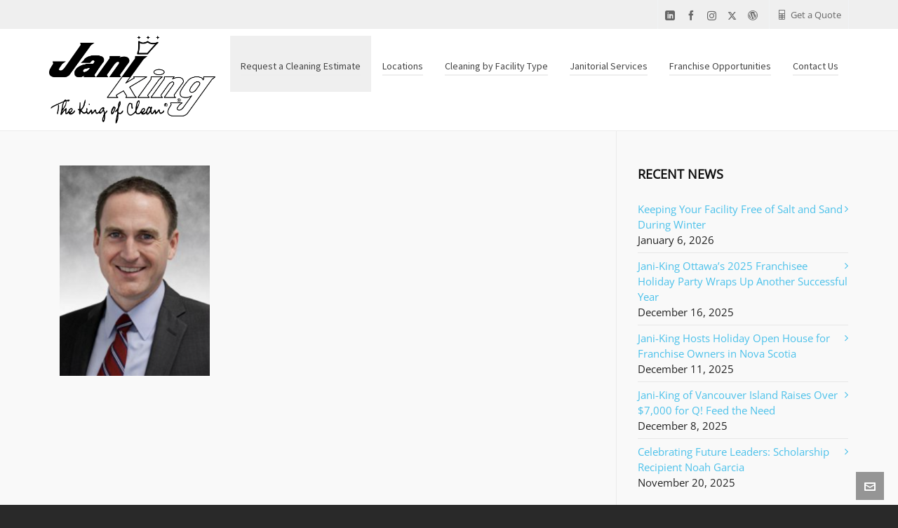

--- FILE ---
content_type: text/html; charset=UTF-8
request_url: https://janiking.ca/2021/08/when-you-find-the-right-cleaning-solution/richard_eccleston_murray_hyundai_cleaning_services/
body_size: 22594
content:

<!DOCTYPE HTML>
<html lang="en-US">

<head>

	<meta charset="UTF-8">
	<meta http-equiv="X-UA-Compatible" content="IE=edge">
	<link rel="profile" href="https://gmpg.org/xfn/11">

	<link rel="preload" href="https://janiking.ca/wp-content/themes/HighendWP/assets/css/fonts/source-sans.woff2" as="font" type="font/woff2" crossorigin><link rel="preload" href="https://janiking.ca/wp-content/themes/HighendWP/assets/css/fonts/source-sans-italic.woff2" as="font" type="font/woff2" crossorigin><link rel="preload" href="https://janiking.ca/wp-content/themes/HighendWP/assets/css/fonts/Museo500-Regular-webfont.woff2" as="font" type="font/woff2" crossorigin><link rel="preload" href="https://janiking.ca/wp-content/themes/HighendWP/assets/css/icons/fontawesome-webfont.woff2" as="font" type="font/woff2" crossorigin><link rel="preload" href="https://janiking.ca/wp-content/themes/HighendWP/assets/css/icons/Icomoon.woff2" as="font" type="font/woff2" crossorigin><link rel="preload" href="https://janiking.ca/wp-content/themes/HighendWP/assets/css/icons/hbicons.woff2" as="font" type="font/woff2" crossorigin><meta name='robots' content='index, follow, max-image-preview:large, max-snippet:-1, max-video-preview:-1' />
<meta name="viewport" content="width=device-width, initial-scale=1, minimum-scale=1, maximum-scale=1, user-scalable=no" />
	<!-- This site is optimized with the Yoast SEO plugin v26.6 - https://yoast.com/wordpress/plugins/seo/ -->
	<title>Richard_Eccleston_Murray_Hyundai_Cleaning_Services - Jani-King</title><style id="wphb-used-css-attachment">@charset "UTF-8";ul{box-sizing:border-box}.entry-content{counter-reset:footnotes}:root{--wp--preset--font-size--normal:16px;--wp--preset--font-size--huge:42px}body{--wp--preset--color--black:#000000;--wp--preset--color--cyan-bluish-gray:#abb8c3;--wp--preset--color--white:#ffffff;--wp--preset--color--pale-pink:#f78da7;--wp--preset--color--vivid-red:#cf2e2e;--wp--preset--color--luminous-vivid-orange:#ff6900;--wp--preset--color--luminous-vivid-amber:#fcb900;--wp--preset--color--light-green-cyan:#7bdcb5;--wp--preset--color--vivid-green-cyan:#00d084;--wp--preset--color--pale-cyan-blue:#8ed1fc;--wp--preset--color--vivid-cyan-blue:#0693e3;--wp--preset--color--vivid-purple:#9b51e0;--wp--preset--gradient--vivid-cyan-blue-to-vivid-purple:linear-gradient(135deg,rgba(6,147,227,1) 0%,rgb(155,81,224) 100%);--wp--preset--gradient--light-green-cyan-to-vivid-green-cyan:linear-gradient(135deg,rgb(122,220,180) 0%,rgb(0,208,130) 100%);--wp--preset--gradient--luminous-vivid-amber-to-luminous-vivid-orange:linear-gradient(135deg,rgba(252,185,0,1) 0%,rgba(255,105,0,1) 100%);--wp--preset--gradient--luminous-vivid-orange-to-vivid-red:linear-gradient(135deg,rgba(255,105,0,1) 0%,rgb(207,46,46) 100%);--wp--preset--gradient--very-light-gray-to-cyan-bluish-gray:linear-gradient(135deg,rgb(238,238,238) 0%,rgb(169,184,195) 100%);--wp--preset--gradient--cool-to-warm-spectrum:linear-gradient(135deg,rgb(74,234,220) 0%,rgb(151,120,209) 20%,rgb(207,42,186) 40%,rgb(238,44,130) 60%,rgb(251,105,98) 80%,rgb(254,248,76) 100%);--wp--preset--gradient--blush-light-purple:linear-gradient(135deg,rgb(255,206,236) 0%,rgb(152,150,240) 100%);--wp--preset--gradient--blush-bordeaux:linear-gradient(135deg,rgb(254,205,165) 0%,rgb(254,45,45) 50%,rgb(107,0,62) 100%);--wp--preset--gradient--luminous-dusk:linear-gradient(135deg,rgb(255,203,112) 0%,rgb(199,81,192) 50%,rgb(65,88,208) 100%);--wp--preset--gradient--pale-ocean:linear-gradient(135deg,rgb(255,245,203) 0%,rgb(182,227,212) 50%,rgb(51,167,181) 100%);--wp--preset--gradient--electric-grass:linear-gradient(135deg,rgb(202,248,128) 0%,rgb(113,206,126) 100%);--wp--preset--gradient--midnight:linear-gradient(135deg,rgb(2,3,129) 0%,rgb(40,116,252) 100%);--wp--preset--font-size--small:13px;--wp--preset--font-size--medium:20px;--wp--preset--font-size--large:36px;--wp--preset--font-size--x-large:42px;--wp--preset--spacing--20:0.44rem;--wp--preset--spacing--30:0.67rem;--wp--preset--spacing--40:1rem;--wp--preset--spacing--50:1.5rem;--wp--preset--spacing--60:2.25rem;--wp--preset--spacing--70:3.38rem;--wp--preset--spacing--80:5.06rem;--wp--preset--shadow--natural:6px 6px 9px rgba(0, 0, 0, 0.2);--wp--preset--shadow--deep:12px 12px 50px rgba(0, 0, 0, 0.4);--wp--preset--shadow--sharp:6px 6px 0px rgba(0, 0, 0, 0.2);--wp--preset--shadow--outlined:6px 6px 0px -3px rgba(255, 255, 255, 1),6px 6px rgba(0, 0, 0, 1);--wp--preset--shadow--crisp:6px 6px 0px rgba(0, 0, 0, 1)}*,body,div,form,h4,html,input,label,li,p,ul{outline:0;vertical-align:baseline;background:0 0;margin:0;padding:0}li,ul{list-style:none;list-style-position:outside!important}*{outline:0}a img{border:none}img{vertical-align:top;max-width:100%;height:auto;border:0}article,aside,footer,header,nav{display:block}canvas{display:inline-block}script{display:none!important}a{background:0 0;text-decoration:none;color:#111}input,select,textarea{font-family:inherit;font-size:100%;margin:0}input{line-height:normal}select{text-transform:none}input[type=submit]{-webkit-appearance:button}textarea{overflow:auto;vertical-align:top;max-width:100%;min-height:100px}body{margin:0}input:-webkit-autofill{-webkit-box-shadow:0 0 0 1000px #fff inset}input::-moz-focus-inner{border:0;padding:0}ul{list-style-position:inside!important}ul{list-style:circle}p{margin:0 0 20px}ul.children,ul.children li{list-style:none!important}a,input{-ms-touch-action:none!important}body{background:#292929;color:#222;font-size:var(--he-font-size,14px);font-weight:400;line-height:1.6;height:100%}#hb-wrap{position:relative;min-height:calc(100vh - 32px)}body:not(.admin-bar) #hb-wrap{min-height:100vh}#hb-wrap,#main-wrapper{display:flex;flex-direction:column}#main-content,#main-wrapper{flex-grow:1}#hb-header,#slider-section{flex-shrink:0}#main-content img{max-width:100%;border:0}#main-content img{max-width:100%;height:auto}#main-wrapper.hb-stretched-layout{width:100%;margin-bottom:0;margin-top:0;background:#f9f9f9}h4{color:#323436;line-height:1.5;font-family:var(--he-font--heading);font-weight:400;-webkit-font-smoothing:antialiased;-moz-osx-font-smoothing:grayscale;margin:0 0 15px}h4{font-size:18px}ul,ul li{padding:0;margin:0}#main-content ul ul{margin-left:18px}#main-content ul li{list-style-type:square}#main-content ul ul li{list-style-type:circle}#main-nav li a,#main-nav ul.sub-menu,#main-nav ul.sub-menu li,.container,.hb-button,.row,input,textarea{box-sizing:border-box}.row{width:auto;max-width:none;min-width:0;margin:0 -15px}.row.right-sidebar{margin-left:0;margin-right:0}.row .col-3,.row .col-9{float:left;min-height:1px;padding:0 15px;position:relative;margin-bottom:20px;box-sizing:border-box;margin-left:0}.row .col-3{width:25%}.row .col-9{width:75%}input[type=email],input[type=text],select,textarea{border-radius:0;padding:12px 12px 10px!important;width:100%;border:1px solid rgba(0,0,0,.12);color:#777;background-color:#fff;outline:0;position:relative;z-index:9}input[type=submit]{background-color:#323436;border:none;outline:0;width:auto}label{display:block}#hb_contact_subject_id{display:none;visibility:hidden}select{-webkit-appearance:none;-moz-appearance:none;appearance:none;background-repeat:no-repeat;background-position:100% 50%;background-size:28px;background-image:url(https://janiking.ca/wp-content/themes/HighendWP/assets/images/select-icon.png)}select::-ms-expand{display:none}#footer.dark-style select{background-color:rgba(255,255,255,.05);border-color:rgba(255,255,255,.1)}#footer.dark-style select{color:#999}#footer.dark-style select:not(#calc_shipping_country):not(#calc_shipping_state){color:#aaa}.light-menu-dropdown #main-nav ul.sub-menu{border-top:1px solid #ebebeb}#hb-header{position:relative;display:block;z-index:998}#header-inner{position:relative;width:100%}#hb-canvas-effect{position:absolute;left:0;top:0;z-index:991}#slider-section{display:block;width:100%;height:auto;position:relative;margin-top:-1px;background:0 0/cover no-repeat #323436;z-index:99;overflow:hidden}#header-inner-bg{background:#fff;border-bottom:1px solid #ebebeb;left:0;top:0;width:100%;height:100%;z-index:1}.social-list{border-left:none}.sf-menu ul li{width:100%}.sf-menu li{float:left;position:relative}.sub-menu{z-index:3;margin-left:1px}.sf-menu li li a,.sf-menu li li a:visited{padding-left:1.25em}.sf-menu ul{position:absolute;top:-999em;width:15em}.sf-menu a{display:block;position:relative}#show-nav-menu{margin-right:30px;font-size:28px;float:right;display:none}#show-nav-menu i,.nav-type-1 #show-nav-menu{margin-right:0}.main-navigation{z-index:9999}#main-nav{float:right;z-index:999;margin:0;list-style:none}#main-nav li{position:relative;z-index:99999;float:left;display:inline-block;text-align:start}#main-nav>li{margin-left:1px!important}#main-nav li a{display:block;position:relative;margin:0;padding:0 11px;text-decoration:none;text-transform:none;font-family:var(--he-font);font-weight:400;line-height:inherit!important;color:#454545;background-color:transparent}#mobile-menu>div>.menu-main-menu-container{margin-bottom:100px!important}#mobile-menu-wrap{position:fixed;top:0;right:-320px;z-index:999992;visibility:hidden;width:320px;height:100%;background:#252525;border-left:1px solid #323436}#mobile-menu-wrap .sub-menu{margin-left:0!important;box-shadow:none}.mobile-menu-close{position:fixed;top:0;right:-100px;font-size:20px;display:block;color:#fff;z-index:9999;padding:0 13px;line-height:49px;width:24px;text-align:center;border-left:1px solid #444}.mobile-menu-close i{z-index:9999;color:#fff;font-size:16px}.hb-top-holder{border:none!important;background:#131313!important;color:#fff!important;font-size:var(--he-font-size);border-bottom:1px solid #444!important;padding:15px 150px 15px 20px!important}#mobile-menu-wrap .hb-top-holder{padding:0!important;height:49px}#mobile-menu{max-height:100%;position:relative;overflow-y:scroll;-webkit-overflow-scrolling:touch;padding-bottom:60px}#mobile-menu::-webkit-scrollbar{display:none}#mobile-menu ul{margin-bottom:0}#mobile-menu ul li a{display:block;padding:10px 20px;color:#fff}#mobile-menu ul li a{background:0 0!important}#mobile-menu ul li{border-top:1px solid #323436;border-bottom:0}#mobile-menu ul.sub-menu{background:0 0;margin-left:0}#mobile-menu ul.sub-menu li a{padding-left:30px}#mobile-menu ul.sub-menu li ul a{padding-left:50px}#mobile-menu.interactive>div>.menu-main-menu-container>li ul{display:none;background-color:rgba(0,0,0,.2)}#mobile-menu.interactive ul.sub-menu li ul li a{padding-left:50px}#mobile-menu.interactive li.menu-item{height:auto!important}#mobile-menu.interactive>div>.menu-main-menu-container>li,#mobile-menu>div>.menu-main-menu-container>li a{position:relative}#mobile-menu.interactive ul.sub-menu li a{padding-left:40px}#mobile-menu.interactive ul.sub-menu li a:before{content:'\2014';padding-right:8px}#main-nav ul.sub-menu{height:auto!important;line-height:22px!important;position:absolute;top:100%;left:-1px;margin-top:-1px;display:none;z-index:99998;background:#323436;padding:0!important}#main-nav>li>ul.sub-menu{border-top-left-radius:0;border-top-right-radius:0}.light-menu-dropdown #main-nav ul.sub-menu{background:#fff;border-left:1px solid #ebebeb;border-right:1px solid #ebebeb;border-bottom:1px solid #ebebeb}.light-menu-dropdown #main-nav ul.sub-menu ul.sub-menu{margin-top:0;border-top:1px solid #ebebeb}#main-nav ul.sub-menu ul{left:100%!important;margin-left:0!important;top:-1px}#main-nav ul.sub-menu li{display:block;float:none;width:100%}#main-nav ul.sub-menu li a,#main-nav ul.sub-menu ul li a{display:flex;align-items:center;justify-content:center;padding:6px 14px;border-bottom:1px solid rgba(255,255,255,.07);color:#aaa!important;text-transform:none;line-height:1.7!important;margin:0 0 0 -1px}#main-nav ul.sub-menu li a span{display:inline;width:100%;position:relative}.light-menu-dropdown #main-nav ul.sub-menu li,.light-menu-dropdown #main-nav ul.sub-menu li a{color:#555!important}.light-menu-dropdown #main-nav ul.sub-menu li a{border-bottom:1px solid #eee}.light-menu-dropdown #main-nav ul.sub-menu>li>a{border-left:1px solid transparent;margin-left:-1px}#main-nav ul.sub-menu li:last-child>a{border-bottom:none!important}#main-nav>li>a{font-size:var(--he-font-size);color:#444;letter-spacing:0;z-index:99999}.default-skin #main-nav>li>a{padding:0 15px}#main-nav>li>a>span{position:relative;top:3px;border-bottom:2px solid #eee;padding-bottom:3px}#main-content{padding-top:50px;overflow:hidden;position:relative;z-index:997}#to-top{display:block;position:fixed;text-align:center;right:20px;bottom:52px;color:#fff;z-index:10000;height:40px;width:40px;background-color:rgba(0,0,0,.4);background-repeat:no-repeat;background-position:center;opacity:0}#to-top i{line-height:40px!important;width:40px!important;height:40px!important;font-size:16px!important;top:0!important;left:0!important;text-align:center!important;background-color:transparent!important;margin-top:1px!important;margin-right:0!important}#contact-button{display:block;position:fixed;text-align:center;right:20px;bottom:7px;color:#fff;z-index:10000;height:40px;width:40px;background-color:rgba(0,0,0,.4);background-repeat:no-repeat;background-position:center}#contact-button i{line-height:40px!important;width:40px!important;height:40px!important;font-size:16px!important;top:0!important;left:0!important;text-align:center!important;background-color:transparent!important;margin-top:1px!important}#contact-panel{position:fixed;z-index:10001;right:20px;bottom:58px;height:auto;width:235px;padding:25px;background:#fff;border:1px solid #ebebeb;opacity:0;visibility:hidden;transform:scale(.9);transform-origin:100% 100%}#contact-panel-form{margin-top:15px}#contact-panel p{margin-bottom:7px}#hb-submit-contact-panel-form{margin:15px 0 0;display:block}#main-content .hb-sidebar{margin-top:-50px;padding-top:50px;padding-bottom:70px;border-left:1px solid #ebebeb;margin-bottom:0!important;width:29%!important}#main-content .right-sidebar .col-3.hb-sidebar{padding-right:0!important}#main-content .col-9.hb-main-content{border-right:1px solid #ebebeb;margin-right:-1px;margin-bottom:0!important;padding-bottom:70px;padding-right:30px;width:71%!important}.single article .entry-content{margin-top:30px}.single article .entry-content:first-child{margin-top:0}.widget-item{position:relative}.widget-item.widget_categories ul li a{display:inline}.widget-item ul li{padding:7px 0;display:block}.widget-item ul li>a{display:block}.widget_categories ul>li:first-child,.widget_recent_entries ul>li:first-child{border-top:0}.widget_categories ul>li,.widget_recent_entries ul>li{border-top:1px solid rgba(255,255,255,.1)}.hb-sidebar .widget_categories ul>li,.hb-sidebar .widget_recent_entries ul>li{border-top-color:rgba(0,0,0,.07)}.widget_categories ul>li a:before,.widget_recent_entries ul>li a:before{content:'\f105';font-family:FontAwesome;font-weight:400;font-style:normal;display:block;float:right;text-decoration:inherit;font-size:var(--he-font-size)}#main-content .hb-sidebar .widget-item{padding-left:15px!important;margin-bottom:40px}#main-content .hb-sidebar .widget-item:last-child{margin-bottom:0!important}.widget-item h4{font-family:var(--he-font);font-weight:600;letter-spacing:1.8px;margin-top:0;margin-bottom:20px;padding-bottom:0;font-size:var(--he-font-size--smaller);line-height:1.75;text-transform:uppercase;color:#111;display:inline-block;width:auto}#footer.dark-style .widget-item h4{color:#f4f4f4!important}#footer.dark-style{color:#999}#hb-modal-overlay{position:fixed;left:0;top:0;width:100%;height:100%;background:rgba(0,0,0,.8);z-index:99999;display:none;overflow-y:auto!important}#footer{display:block;padding:70px 0 50px;background-color:#222}#footer .row.footer-row{display:flex;margin:0 -30px!important}#footer .widget-column{flex-direction:column;border-left:1px solid rgba(255,255,255,.1);padding:0 30px}#footer .widget-column.no-separator{border-left:none!important}#footer .widget-column:first-child{border:none!important}ul.social-list{display:block}ul.social-list li{display:inline-block;margin-right:7px}ul.social-list li:last-child{margin-right:0!important}ul.social-list li a,ul.social-list li i{line-height:1}ul.social-list li a{color:#323436}#footer .widget-column .widget-item{margin-bottom:30px;position:relative}#footer .widget-column .widget-item:last-child{margin-bottom:0!important}#footer.dark-style .widget-item input[type=email],#footer.dark-style .widget-item input[type=text],#footer.dark-style .widget-item textarea{border-color:rgba(255,255,255,.15)}.hb-push-button-icon{align-items:center;bottom:0;display:flex;justify-content:center;left:0;opacity:0;position:absolute;right:0;top:0;transform:translateY(-60%);z-index:101}.hb-push-button-text{display:block;opacity:1;position:relative;text-align:center;transform:translateY(0)}.clearfix::after,.clearfix::before,.container::after,.container::before,.row::after,.row::before{content:'\0020';display:block;overflow:hidden;visibility:hidden;width:0;height:0}.clearfix::after,.container::after,.row::after{clear:both}.clearfix,.container,.row{zoom:1}.hb-button,input[type=submit]{position:relative;display:inline-flex;align-items:center;justify-content:center;margin-right:10px;margin-bottom:10px;font-family:var(--he-font);font-weight:600;font-size:var(--he-font-size--smallest);line-height:1;letter-spacing:1px;text-transform:uppercase;color:#fff!important;box-shadow:0 3px 0 0 #009eb7;padding:16px 20px;overflow:hidden;border-radius:3px;gap:8px}#main-wrapper .hb-asbestos{background:rgba(127,140,141,.8);box-shadow:0 3px 0 0 rgba(107,120,121,.9)}.hb-button.no-three-d{box-shadow:none!important;border-radius:0}.hb-button.hb-small-button,input[type=submit]{padding:12px 16px!important;font-size:var(--he-font-size--smallest);letter-spacing:.5px}:root{--colorPrimary:#00aeef;--colorWhite:#ffffff;--selectionColor:var(--colorWhite);--selectionBgColor:var(--colorPrimary);--he-font--stack:Helvetica,Arial,sans-serif;--he-font:"SourceSansVF",Helvetica,Arial,sans-serif;--he-font--heading:"Museo500Regular","Source Sans",Helvetica,Arial,sans-serif;--he-font--mono:Menlo,Monaco,Consolas,Courier New,monospace;--he-font-size:14px}.container:after,.container:before{content:"";display:table;clear:both}#header-bar,#header-inner-bg{box-sizing:border-box}body{font-family:var(--he-font),var(--he-font--stack);--he-font-size--smaller:calc(var(--he-font-size) * var(--font-size--smaller-multiplier, 0.9285));--he-font-size--smallest:calc(var(--he-font-size) * var(--font-size--smallest-multiplier, 0.8571))}.hb-focus-color{color:var(--colorPrimary)}#main-wrapper{width:100%;overflow:hidden}.container{position:relative;display:block;max-width:1240px;width:100%;padding-left:50px;padding-right:50px;margin-left:auto;margin-right:auto}@media handheld,only screen and (max-width:767px){.container{padding-left:30px;padding-right:30px}}#logo{display:flex;align-items:center;justify-content:center}#logo img{display:flex;max-height:100%;width:auto}#logo .retina{display:none}@media (-webkit-min-device-pixel-ratio:1.5),(min-resolution:144dpi){#logo .hb-visible-logo .default{display:none}}@media (-webkit-min-device-pixel-ratio:2),(min-resolution:192dpi){#logo .hb-visible-logo .default{display:none}#logo .hb-visible-logo .retina{display:block}}@media (-webkit-min-device-pixel-ratio:1.5),(min-resolution:144dpi){#logo .hb-visible-logo .retina{display:block}}.hb-logo-wrap{display:none;max-height:100%;z-index:1}.hb-logo-wrap.hb-visible-logo{display:flex;flex-grow:0}#header-bar{display:flex;align-items:stretch;flex-wrap:wrap;position:relative;width:100%;border-bottom:1px solid #ebebeb;background-color:#fff;color:#777;font-size:var(--he-font-size--smaller)}#header-bar #top-custom-link-widget>a{display:flex;align-items:center}#header-bar a{color:#666;border-bottom:none;display:block}#header-bar i{margin-right:6px}#header-bar>.container{align-items:stretch;justify-content:space-between;flex-grow:1;flex-wrap:wrap}#header-bar>.container:before{content:none}#header-bar>.container>div{flex-grow:1;flex-shrink:0;align-items:stretch;min-height:40px}#header-bar>.container .top-widgets-right{justify-content:flex-end}#header-bar>.container .top-widgets-left{justify-content:flex-start}#header-bar>.container,#header-bar>.container .top-widgets-left,#header-bar>.container .top-widgets-right{display:flex;flex-direction:row}.top-widget{border-right:1px solid #f0f3f5;margin-right:10px;padding-right:10px;margin-bottom:-1px;position:relative;display:flex;align-items:center}.top-widget:first-child{border-left:1px solid #f0f3f5;padding-left:10px}.top-widget:last-child{margin-right:0}#header-inner{display:flex}#header-inner.nav-type-1 #header-inner-bg>.container{display:flex;flex-direction:row;align-items:stretch;width:100%;height:100%}#header-inner.nav-type-1 .main-navigation{flex-grow:1;flex-shrink:0}#header-inner.nav-type-1 #logo{margin-right:20px}#header-inner.nav-type-1 #logo .hb-logo-wrap{max-height:55%}@media handheld,only screen and (max-width:1024px){.container{width:100%!important;margin-top:0;margin-bottom:0}}@media handheld,only screen and (max-width:900px){.container{width:100%!important}#footer .widget-column{border-left:none!important;padding:0 30px}#header-bar,#main-nav{display:none!important}#show-nav-menu{display:inline-block}}@media handheld,only screen and (max-width:767px){#main-content .hb-main-content.col-9{width:100%!important;padding-left:0!important;padding-right:0!important;border-left:none!important;border-right:none!important;margin-top:0!important}#main-content .hb-sidebar{width:100%!important;border-right:none!important;border-left:none!important;padding-left:0!important;padding-right:0!important;margin-bottom:50px!important;margin-top:50px!important}.row .col-3,.row .col-9{width:100%!important;padding-top:0!important;margin-bottom:30px!important}#main-content .hb-sidebar .widget-item{padding-left:0!important}#footer .widget-column{margin-bottom:50px!important}#footer{padding-bottom:0;padding-top:40px}.footer-row{flex-direction:column}}@font-face{font-family:FontAwesome;src:url(https://janiking.ca/wp-content/themes/HighendWP/assets/css/icons/fontawesome-webfont.eot);src:url(https://janiking.ca/wp-content/themes/HighendWP/assets/css/icons/fontawesome-webfont.eot?#iefix) format("embedded-opentype"),url(https://janiking.ca/wp-content/themes/HighendWP/assets/css/icons/fontawesome-webfont.woff2) format("woff2"),url(https://janiking.ca/wp-content/themes/HighendWP/assets/css/icons/fontawesome-webfont.woff) format("woff"),url(https://janiking.ca/wp-content/themes/HighendWP/assets/css/icons/fontawesome-webfont.ttf) format("truetype"),url(https://janiking.ca/wp-content/themes/HighendWP/assets/css/icons/fontawesome-webfont.svg#fontawesomeregular) format("svg");font-weight:400;font-style:normal}@font-face{font-family:Icomoon;src:url(https://janiking.ca/wp-content/themes/HighendWP/assets/css/icons/Icomoon.eot);src:url(https://janiking.ca/wp-content/themes/HighendWP/assets/css/icons/Icomoon.eot?#iefix) format("embedded-opentype"),url(https://janiking.ca/wp-content/themes/HighendWP/assets/css/icons/Icomoon.woff2) format("woff2"),url(https://janiking.ca/wp-content/themes/HighendWP/assets/css/icons/Icomoon.woff) format("woff"),url(https://janiking.ca/wp-content/themes/HighendWP/assets/css/icons/Icomoon.ttf) format("truetype"),url(https://janiking.ca/wp-content/themes/HighendWP/assets/css/icons/Icomoon.svg#Icomoon) format("svg");font-weight:400;font-style:normal}@font-face{font-family:hbicons;src:url(https://janiking.ca/wp-content/themes/HighendWP/assets/css/icons/hbicons.woff2?) format("woff2"),url(https://janiking.ca/wp-content/themes/HighendWP/assets/css/icons/hbicons.ttf) format("truetype"),url(https://janiking.ca/wp-content/themes/HighendWP/assets/css/icons/hbicons.svg) format("svg");font-weight:400;font-style:normal}.hb-moon-arrow-up,.hb-moon-calculate,.hb-moon-envelop,.hb-moon-facebook,.hb-moon-linkedin,.hb-moon-paper-plane,.hb-moon-wordpress{font:14px/1 Icomoon;text-decoration:inherit;text-rendering:auto;-moz-osx-font-smoothing:grayscale;-webkit-font-smoothing:antialiased;display:inline-block;width:auto;height:auto;vertical-align:middle}.hb-moon-paper-plane:before{content:"\e156"}.hb-moon-arrow-up:before{content:"\e2aa"}.hb-moon-facebook:before{content:"\e392"}.hb-moon-wordpress:before{content:"\e3b7"}.hb-moon-linkedin:before{content:"\e3c9"}.hb-moon-calculate:before{content:"\e47b"}.hb-moon-envelop:before{content:"\e489"}.hb-icon-x,.hb-moon-instagram,.hb-moon-twitter{display:inline-block;font:14px/1 hbicons;font-size:inherit;text-rendering:auto;vertical-align:middle;-webkit-font-smoothing:antialiased}.hb-icon-x:before{content:"\e023"}.hb-moon-twitter:before{content:"\e905"}i[class^=icon-]{display:inline-block;font:14px/1 FontAwesome;font-size:inherit;text-rendering:auto;-webkit-font-smoothing:antialiased;-moz-osx-font-smoothing:grayscale}.icon-bars:before{content:"\f0c9"}.hb-moon-instagram:before{content:"\e906"}:root{--colorPrimary:#00aeef}.hb-button,input[type=submit]{background:#00aeef}.hb-button,input[type=submit]{box-shadow:0 3px 0 0 #007cbd}.nav-type-1 #header-inner-bg{height:80px!important;line-height:80px!important}#header-bar,#main-nav>li>a{font-size:13px}#header-inner.nav-type-1 #logo .hb-logo-wrap{max-height:100%}#header-inner-bg{background:#fff!important}#header-bar{background:#efefef}.get-a-quote{-webkit-border-radius:0;-moz-border-radius:0;border-radius:0;font-family:Arial;color:#fff;font-size:20px;background:#efefef;border:solid #1075bd -10px;text-decoration:none}.nav-type-1 #header-inner-bg{height:auto!important;padding:10px 0}@media all and (max-width:1200px){.nav-type-1 .default-skin #main-nav>li>a{padding:0 7px!important}}@media all and (max-width:1000px) and (min-width:900px){#main-nav{clear:both!important}#hb-header{height:200px!important}}#logo img{max-height:100%}#footer{display:none}.single-post-content .entry-content a{color:rgba(0,167,225,.7)!important;font-weight:700}body a{color:#4cc1ea}input[type=email],input[type=text],select,textarea{padding:6px!important}body{--he-font-size:15px;--he-font:"Open Sans";font-size:15px;line-height:22px;letter-spacing:0;font-weight:400}#main-nav,#main-nav li a,#main-nav ul.sub-menu li a,#main-nav ul.sub-menu ul li a{font-family:"Source Sans Pro",sans-serif;font-size:14px;letter-spacing:0;font-weight:400;text-transform:none}#main-nav ul.sub-menu li a,#main-nav ul.sub-menu ul li a{font-family:"Source Sans Pro",sans-serif;font-size:15px;letter-spacing:0;font-weight:400;text-transform:none}.widget-item h4,h4{font-family:"Open Sans",sans-serif;font-size:18px;line-height:24px;letter-spacing:0}@font-face{font-family:'Open Sans';font-style:normal;font-weight:400;font-stretch:normal;src:url(https://fonts.gstatic.com/s/opensans/v36/memSYaGs126MiZpBA-UvWbX2vVnXBbObj2OVZyOOSr4dVJWUgsjZ0B4gaVc.ttf) format('truetype')}@font-face{font-family:'Source Sans Pro';font-style:normal;font-weight:400;src:url(https://fonts.gstatic.com/s/sourcesanspro/v22/6xK3dSBYKcSV-LCoeQqfX1RYOo3qOK7g.ttf) format('truetype')}.hb-button{text-transform:uppercase}</style>
	<link rel="canonical" href="https://janiking.ca/2021/08/when-you-find-the-right-cleaning-solution/richard_eccleston_murray_hyundai_cleaning_services/" />
	<meta property="og:locale" content="en_US" />
	<meta property="og:type" content="article" />
	<meta property="og:title" content="Richard_Eccleston_Murray_Hyundai_Cleaning_Services - Jani-King" />
	<meta property="og:description" content="Richard Eccleston, General Manager of Murray Hyundai" />
	<meta property="og:url" content="https://janiking.ca/2021/08/when-you-find-the-right-cleaning-solution/richard_eccleston_murray_hyundai_cleaning_services/" />
	<meta property="og:site_name" content="Jani-King" />
	<meta property="article:publisher" content="https://www.facebook.com/janiking" />
	<meta property="article:modified_time" content="2021-08-24T16:12:28+00:00" />
	<meta property="og:image" content="https://janiking.ca/2021/08/when-you-find-the-right-cleaning-solution/richard_eccleston_murray_hyundai_cleaning_services" />
	<meta property="og:image:width" content="354" />
	<meta property="og:image:height" content="496" />
	<meta property="og:image:type" content="image/png" />
	<meta name="twitter:card" content="summary_large_image" />
	<meta name="twitter:site" content="@JaniKingClean" />
	<script type="application/ld+json" class="yoast-schema-graph">{"@context":"https://schema.org","@graph":[{"@type":"WebPage","@id":"https://janiking.ca/2021/08/when-you-find-the-right-cleaning-solution/richard_eccleston_murray_hyundai_cleaning_services/","url":"https://janiking.ca/2021/08/when-you-find-the-right-cleaning-solution/richard_eccleston_murray_hyundai_cleaning_services/","name":"Richard_Eccleston_Murray_Hyundai_Cleaning_Services - Jani-King","isPartOf":{"@id":"https://janiking.ca/#website"},"primaryImageOfPage":{"@id":"https://janiking.ca/2021/08/when-you-find-the-right-cleaning-solution/richard_eccleston_murray_hyundai_cleaning_services/#primaryimage"},"image":{"@id":"https://janiking.ca/2021/08/when-you-find-the-right-cleaning-solution/richard_eccleston_murray_hyundai_cleaning_services/#primaryimage"},"thumbnailUrl":"https://janiking.ca/wp-content/uploads/2021/08/Richard_Eccleston_Murray_Hyundai_Cleaning_Services.png","datePublished":"2021-08-24T16:09:41+00:00","dateModified":"2021-08-24T16:12:28+00:00","breadcrumb":{"@id":"https://janiking.ca/2021/08/when-you-find-the-right-cleaning-solution/richard_eccleston_murray_hyundai_cleaning_services/#breadcrumb"},"inLanguage":"en-US","potentialAction":[{"@type":"ReadAction","target":["https://janiking.ca/2021/08/when-you-find-the-right-cleaning-solution/richard_eccleston_murray_hyundai_cleaning_services/"]}]},{"@type":"ImageObject","inLanguage":"en-US","@id":"https://janiking.ca/2021/08/when-you-find-the-right-cleaning-solution/richard_eccleston_murray_hyundai_cleaning_services/#primaryimage","url":"https://janiking.ca/wp-content/uploads/2021/08/Richard_Eccleston_Murray_Hyundai_Cleaning_Services.png","contentUrl":"https://janiking.ca/wp-content/uploads/2021/08/Richard_Eccleston_Murray_Hyundai_Cleaning_Services.png","width":354,"height":496,"caption":"Richard Eccleston, General Manager of Murray Hyundai"},{"@type":"BreadcrumbList","@id":"https://janiking.ca/2021/08/when-you-find-the-right-cleaning-solution/richard_eccleston_murray_hyundai_cleaning_services/#breadcrumb","itemListElement":[{"@type":"ListItem","position":1,"name":"Home","item":"https://janiking.ca/"},{"@type":"ListItem","position":2,"name":"When You Find The Right Cleaning Solution","item":"https://janiking.ca/2021/08/when-you-find-the-right-cleaning-solution/"},{"@type":"ListItem","position":3,"name":"Richard_Eccleston_Murray_Hyundai_Cleaning_Services"}]},{"@type":"WebSite","@id":"https://janiking.ca/#website","url":"https://janiking.ca/","name":"Jani-King","description":"Cleaning Business, Commercial Cleaning, Janitorial Services","potentialAction":[{"@type":"SearchAction","target":{"@type":"EntryPoint","urlTemplate":"https://janiking.ca/?s={search_term_string}"},"query-input":{"@type":"PropertyValueSpecification","valueRequired":true,"valueName":"search_term_string"}}],"inLanguage":"en-US"}]}</script>
	<!-- / Yoast SEO plugin. -->


<link rel='dns-prefetch' href='//analytics.google.com' />
<link rel='dns-prefetch' href='//api.hubapi.com' />
<link rel='dns-prefetch' href='//api.hubspot.com' />
<link rel='dns-prefetch' href='//connect.facebook.net' />
<link rel='dns-prefetch' href='//fonts.googleapis.com' />
<link rel='dns-prefetch' href='//fonts.gstatic.com' />
<link rel='dns-prefetch' href='//forms.hscollectedforms.net' />
<link rel='dns-prefetch' href='//forms.hsforms.com' />
<link rel='dns-prefetch' href='//googleads.g.doubleclick.net' />
<link rel='dns-prefetch' href='//js.hs-analytics.net' />
<link rel='dns-prefetch' href='//js.hs-banner.com' />
<link rel='dns-prefetch' href='//js.hs-scripts.com' />
<link rel='dns-prefetch' href='//js.hsadspixel.net' />
<link rel='dns-prefetch' href='//js.hscollectedforms.net' />
<link rel='dns-prefetch' href='//js.usemessages.com' />
<link rel='dns-prefetch' href='//js.zi-scripts.com' />
<link rel='dns-prefetch' href='//px.ads.linkedin.com' />
<link rel='dns-prefetch' href='//snap.licdn.com' />
<link rel='dns-prefetch' href='//td.doubleclick.net' />
<link rel='dns-prefetch' href='//track.hubspot.com' />
<link rel='dns-prefetch' href='//www.facebook.com' />
<link rel='dns-prefetch' href='//www.google-analytics.com' />
<link rel='dns-prefetch' href='//www.google.ca' />
<link rel='dns-prefetch' href='//www.google.com' />
<link rel='dns-prefetch' href='//www.googletagmanager.com' />
<link rel='dns-prefetch' href='//www.youtube.com' />
<link rel='dns-prefetch' href='//www.youtube-nocookie.com' />
<link rel='dns-prefetch' href='//jnn-pa.googleapis.com' />
<link rel='dns-prefetch' href='//i.ytimg.com' />
<link rel='dns-prefetch' href='//yt3.ggpht.com' />
<link rel='dns-prefetch' href='//www.gstatic.com' />
<link href='//analytics.google.com' rel='preconnect' />
<link href='//api.hubapi.com' rel='preconnect' />
<link href='//api.hubspot.com' rel='preconnect' />
<link href='//connect.facebook.net' rel='preconnect' />
<link href='//fonts.googleapis.com' crossorigin='' rel='preconnect' />
<link href='//fonts.gstatic.com' crossorigin='' rel='preconnect' />
<link href='//forms.hscollectedforms.net' rel='preconnect' />
<link href='//forms.hsforms.com' rel='preconnect' />
<link href='//googleads.g.doubleclick.net' rel='preconnect' />
<link href='//js.hs-analytics.net' rel='preconnect' />
<link href='//js.hs-banner.com' rel='preconnect' />
<link href='//js.hs-scripts.com' rel='preconnect' />
<link href='//js.hsadspixel.net' rel='preconnect' />
<link href='//js.hscollectedforms.net' rel='preconnect' />
<link href='//js.usemessages.com' rel='preconnect' />
<link href='//js.zi-scripts.com' rel='preconnect' />
<link href='//px.ads.linkedin.com' rel='preconnect' />
<link href='//snap.licdn.com' rel='preconnect' />
<link href='//td.doubleclick.net' rel='preconnect' />
<link href='//track.hubspot.com' rel='preconnect' />
<link href='//www.facebook.com' rel='preconnect' />
<link href='//www.google-analytics.com' rel='preconnect' />
<link href='//www.google.ca' rel='preconnect' />
<link href='//www.google.com' rel='preconnect' />
<link href='//www.googletagmanager.com' rel='preconnect' />
<link rel="alternate" type="application/rss+xml" title="Jani-King &raquo; Feed" href="https://janiking.ca/feed/" />
<link rel="alternate" type="application/rss+xml" title="Jani-King &raquo; Comments Feed" href="https://janiking.ca/comments/feed/" />
<link rel="alternate" title="oEmbed (JSON)" type="application/json+oembed" href="https://janiking.ca/wp-json/oembed/1.0/embed?url=https%3A%2F%2Fjaniking.ca%2F2021%2F08%2Fwhen-you-find-the-right-cleaning-solution%2Frichard_eccleston_murray_hyundai_cleaning_services%2F" />
<link rel="alternate" title="oEmbed (XML)" type="text/xml+oembed" href="https://janiking.ca/wp-json/oembed/1.0/embed?url=https%3A%2F%2Fjaniking.ca%2F2021%2F08%2Fwhen-you-find-the-right-cleaning-solution%2Frichard_eccleston_murray_hyundai_cleaning_services%2F&#038;format=xml" />
<style id='wp-img-auto-sizes-contain-inline-css' type='text/css'>
img:is([sizes=auto i],[sizes^="auto," i]){contain-intrinsic-size:3000px 1500px}
/*# sourceURL=wp-img-auto-sizes-contain-inline-css */
</style>
<link rel='stylesheet' id='wp-block-library-css' data-wphbdelayedstyle="https://janiking.ca/wp-includes/css/dist/block-library/style.min.css" type='text/css' media='all' />
<style id='classic-theme-styles-inline-css' type='text/css'>
/*! This file is auto-generated */
.wp-block-button__link{color:#fff;background-color:#32373c;border-radius:9999px;box-shadow:none;text-decoration:none;padding:calc(.667em + 2px) calc(1.333em + 2px);font-size:1.125em}.wp-block-file__button{background:#32373c;color:#fff;text-decoration:none}
/*# sourceURL=/wp-includes/css/classic-themes.min.css */
</style>
<style id='global-styles-inline-css' type='text/css'>
:root{--wp--preset--aspect-ratio--square: 1;--wp--preset--aspect-ratio--4-3: 4/3;--wp--preset--aspect-ratio--3-4: 3/4;--wp--preset--aspect-ratio--3-2: 3/2;--wp--preset--aspect-ratio--2-3: 2/3;--wp--preset--aspect-ratio--16-9: 16/9;--wp--preset--aspect-ratio--9-16: 9/16;--wp--preset--color--black: #000000;--wp--preset--color--cyan-bluish-gray: #abb8c3;--wp--preset--color--white: #ffffff;--wp--preset--color--pale-pink: #f78da7;--wp--preset--color--vivid-red: #cf2e2e;--wp--preset--color--luminous-vivid-orange: #ff6900;--wp--preset--color--luminous-vivid-amber: #fcb900;--wp--preset--color--light-green-cyan: #7bdcb5;--wp--preset--color--vivid-green-cyan: #00d084;--wp--preset--color--pale-cyan-blue: #8ed1fc;--wp--preset--color--vivid-cyan-blue: #0693e3;--wp--preset--color--vivid-purple: #9b51e0;--wp--preset--gradient--vivid-cyan-blue-to-vivid-purple: linear-gradient(135deg,rgb(6,147,227) 0%,rgb(155,81,224) 100%);--wp--preset--gradient--light-green-cyan-to-vivid-green-cyan: linear-gradient(135deg,rgb(122,220,180) 0%,rgb(0,208,130) 100%);--wp--preset--gradient--luminous-vivid-amber-to-luminous-vivid-orange: linear-gradient(135deg,rgb(252,185,0) 0%,rgb(255,105,0) 100%);--wp--preset--gradient--luminous-vivid-orange-to-vivid-red: linear-gradient(135deg,rgb(255,105,0) 0%,rgb(207,46,46) 100%);--wp--preset--gradient--very-light-gray-to-cyan-bluish-gray: linear-gradient(135deg,rgb(238,238,238) 0%,rgb(169,184,195) 100%);--wp--preset--gradient--cool-to-warm-spectrum: linear-gradient(135deg,rgb(74,234,220) 0%,rgb(151,120,209) 20%,rgb(207,42,186) 40%,rgb(238,44,130) 60%,rgb(251,105,98) 80%,rgb(254,248,76) 100%);--wp--preset--gradient--blush-light-purple: linear-gradient(135deg,rgb(255,206,236) 0%,rgb(152,150,240) 100%);--wp--preset--gradient--blush-bordeaux: linear-gradient(135deg,rgb(254,205,165) 0%,rgb(254,45,45) 50%,rgb(107,0,62) 100%);--wp--preset--gradient--luminous-dusk: linear-gradient(135deg,rgb(255,203,112) 0%,rgb(199,81,192) 50%,rgb(65,88,208) 100%);--wp--preset--gradient--pale-ocean: linear-gradient(135deg,rgb(255,245,203) 0%,rgb(182,227,212) 50%,rgb(51,167,181) 100%);--wp--preset--gradient--electric-grass: linear-gradient(135deg,rgb(202,248,128) 0%,rgb(113,206,126) 100%);--wp--preset--gradient--midnight: linear-gradient(135deg,rgb(2,3,129) 0%,rgb(40,116,252) 100%);--wp--preset--font-size--small: 13px;--wp--preset--font-size--medium: 20px;--wp--preset--font-size--large: 36px;--wp--preset--font-size--x-large: 42px;--wp--preset--spacing--20: 0.44rem;--wp--preset--spacing--30: 0.67rem;--wp--preset--spacing--40: 1rem;--wp--preset--spacing--50: 1.5rem;--wp--preset--spacing--60: 2.25rem;--wp--preset--spacing--70: 3.38rem;--wp--preset--spacing--80: 5.06rem;--wp--preset--shadow--natural: 6px 6px 9px rgba(0, 0, 0, 0.2);--wp--preset--shadow--deep: 12px 12px 50px rgba(0, 0, 0, 0.4);--wp--preset--shadow--sharp: 6px 6px 0px rgba(0, 0, 0, 0.2);--wp--preset--shadow--outlined: 6px 6px 0px -3px rgb(255, 255, 255), 6px 6px rgb(0, 0, 0);--wp--preset--shadow--crisp: 6px 6px 0px rgb(0, 0, 0);}:where(.is-layout-flex){gap: 0.5em;}:where(.is-layout-grid){gap: 0.5em;}body .is-layout-flex{display: flex;}.is-layout-flex{flex-wrap: wrap;align-items: center;}.is-layout-flex > :is(*, div){margin: 0;}body .is-layout-grid{display: grid;}.is-layout-grid > :is(*, div){margin: 0;}:where(.wp-block-columns.is-layout-flex){gap: 2em;}:where(.wp-block-columns.is-layout-grid){gap: 2em;}:where(.wp-block-post-template.is-layout-flex){gap: 1.25em;}:where(.wp-block-post-template.is-layout-grid){gap: 1.25em;}.has-black-color{color: var(--wp--preset--color--black) !important;}.has-cyan-bluish-gray-color{color: var(--wp--preset--color--cyan-bluish-gray) !important;}.has-white-color{color: var(--wp--preset--color--white) !important;}.has-pale-pink-color{color: var(--wp--preset--color--pale-pink) !important;}.has-vivid-red-color{color: var(--wp--preset--color--vivid-red) !important;}.has-luminous-vivid-orange-color{color: var(--wp--preset--color--luminous-vivid-orange) !important;}.has-luminous-vivid-amber-color{color: var(--wp--preset--color--luminous-vivid-amber) !important;}.has-light-green-cyan-color{color: var(--wp--preset--color--light-green-cyan) !important;}.has-vivid-green-cyan-color{color: var(--wp--preset--color--vivid-green-cyan) !important;}.has-pale-cyan-blue-color{color: var(--wp--preset--color--pale-cyan-blue) !important;}.has-vivid-cyan-blue-color{color: var(--wp--preset--color--vivid-cyan-blue) !important;}.has-vivid-purple-color{color: var(--wp--preset--color--vivid-purple) !important;}.has-black-background-color{background-color: var(--wp--preset--color--black) !important;}.has-cyan-bluish-gray-background-color{background-color: var(--wp--preset--color--cyan-bluish-gray) !important;}.has-white-background-color{background-color: var(--wp--preset--color--white) !important;}.has-pale-pink-background-color{background-color: var(--wp--preset--color--pale-pink) !important;}.has-vivid-red-background-color{background-color: var(--wp--preset--color--vivid-red) !important;}.has-luminous-vivid-orange-background-color{background-color: var(--wp--preset--color--luminous-vivid-orange) !important;}.has-luminous-vivid-amber-background-color{background-color: var(--wp--preset--color--luminous-vivid-amber) !important;}.has-light-green-cyan-background-color{background-color: var(--wp--preset--color--light-green-cyan) !important;}.has-vivid-green-cyan-background-color{background-color: var(--wp--preset--color--vivid-green-cyan) !important;}.has-pale-cyan-blue-background-color{background-color: var(--wp--preset--color--pale-cyan-blue) !important;}.has-vivid-cyan-blue-background-color{background-color: var(--wp--preset--color--vivid-cyan-blue) !important;}.has-vivid-purple-background-color{background-color: var(--wp--preset--color--vivid-purple) !important;}.has-black-border-color{border-color: var(--wp--preset--color--black) !important;}.has-cyan-bluish-gray-border-color{border-color: var(--wp--preset--color--cyan-bluish-gray) !important;}.has-white-border-color{border-color: var(--wp--preset--color--white) !important;}.has-pale-pink-border-color{border-color: var(--wp--preset--color--pale-pink) !important;}.has-vivid-red-border-color{border-color: var(--wp--preset--color--vivid-red) !important;}.has-luminous-vivid-orange-border-color{border-color: var(--wp--preset--color--luminous-vivid-orange) !important;}.has-luminous-vivid-amber-border-color{border-color: var(--wp--preset--color--luminous-vivid-amber) !important;}.has-light-green-cyan-border-color{border-color: var(--wp--preset--color--light-green-cyan) !important;}.has-vivid-green-cyan-border-color{border-color: var(--wp--preset--color--vivid-green-cyan) !important;}.has-pale-cyan-blue-border-color{border-color: var(--wp--preset--color--pale-cyan-blue) !important;}.has-vivid-cyan-blue-border-color{border-color: var(--wp--preset--color--vivid-cyan-blue) !important;}.has-vivid-purple-border-color{border-color: var(--wp--preset--color--vivid-purple) !important;}.has-vivid-cyan-blue-to-vivid-purple-gradient-background{background: var(--wp--preset--gradient--vivid-cyan-blue-to-vivid-purple) !important;}.has-light-green-cyan-to-vivid-green-cyan-gradient-background{background: var(--wp--preset--gradient--light-green-cyan-to-vivid-green-cyan) !important;}.has-luminous-vivid-amber-to-luminous-vivid-orange-gradient-background{background: var(--wp--preset--gradient--luminous-vivid-amber-to-luminous-vivid-orange) !important;}.has-luminous-vivid-orange-to-vivid-red-gradient-background{background: var(--wp--preset--gradient--luminous-vivid-orange-to-vivid-red) !important;}.has-very-light-gray-to-cyan-bluish-gray-gradient-background{background: var(--wp--preset--gradient--very-light-gray-to-cyan-bluish-gray) !important;}.has-cool-to-warm-spectrum-gradient-background{background: var(--wp--preset--gradient--cool-to-warm-spectrum) !important;}.has-blush-light-purple-gradient-background{background: var(--wp--preset--gradient--blush-light-purple) !important;}.has-blush-bordeaux-gradient-background{background: var(--wp--preset--gradient--blush-bordeaux) !important;}.has-luminous-dusk-gradient-background{background: var(--wp--preset--gradient--luminous-dusk) !important;}.has-pale-ocean-gradient-background{background: var(--wp--preset--gradient--pale-ocean) !important;}.has-electric-grass-gradient-background{background: var(--wp--preset--gradient--electric-grass) !important;}.has-midnight-gradient-background{background: var(--wp--preset--gradient--midnight) !important;}.has-small-font-size{font-size: var(--wp--preset--font-size--small) !important;}.has-medium-font-size{font-size: var(--wp--preset--font-size--medium) !important;}.has-large-font-size{font-size: var(--wp--preset--font-size--large) !important;}.has-x-large-font-size{font-size: var(--wp--preset--font-size--x-large) !important;}
:where(.wp-block-post-template.is-layout-flex){gap: 1.25em;}:where(.wp-block-post-template.is-layout-grid){gap: 1.25em;}
:where(.wp-block-term-template.is-layout-flex){gap: 1.25em;}:where(.wp-block-term-template.is-layout-grid){gap: 1.25em;}
:where(.wp-block-columns.is-layout-flex){gap: 2em;}:where(.wp-block-columns.is-layout-grid){gap: 2em;}
:root :where(.wp-block-pullquote){font-size: 1.5em;line-height: 1.6;}
/*# sourceURL=global-styles-inline-css */
</style>
<link rel='stylesheet' id='wphb-1-css' data-wphbdelayedstyle="https://janiking.ca/wp-content/uploads/hummingbird-assets/742454c9ea95ac648526e5dd371f4da6.css" type='text/css' media='all' />
<script type="text/javascript" src="https://janiking.ca/wp-content/uploads/hummingbird-assets/251e604dddb2d31dd5703f8af2708e85.js" id="wphb-2-js"></script>
<script></script><link rel="https://api.w.org/" href="https://janiking.ca/wp-json/" /><link rel="alternate" title="JSON" type="application/json" href="https://janiking.ca/wp-json/wp/v2/media/24829" /><link rel="EditURI" type="application/rsd+xml" title="RSD" href="https://janiking.ca/xmlrpc.php?rsd" />
<meta name="generator" content="WordPress 6.9" />
<link rel='shortlink' href='https://janiking.ca/?p=24829' />
<meta property="fb:pages" content="110909375594141" />
<meta name="google-site-verification" content="BMiC2zl3thyhXBaf7zeMRcWXS-UG2TKIJjnUTIL2VxU" />
<!-- Facebook Pixel Code -->
<script>
!function(f,b,e,v,n,t,s){if(f.fbq)return;n=f.fbq=function(){n.callMethod?
n.callMethod.apply(n,arguments):n.queue.push(arguments)};if(!f._fbq)f._fbq=n;
n.push=n;n.loaded=!0;n.version='2.0';n.queue=[];t=b.createElement(e);t.async=!0;
t.src=v;s=b.getElementsByTagName(e)[0];s.parentNode.insertBefore(t,s)}(window,
document,'script','https://connect.facebook.net/en_US/fbevents.js');
fbq('init', '229690910771148'); // Insert your pixel ID here.
fbq('track', 'PageView');
</script>
<noscript><img height="1" width="1" style="display:none"
src="https://www.facebook.com/tr?id=229690910771148&ev=PageView&noscript=1"
/></noscript>
<!-- DO NOT MODIFY -->
<!-- End Facebook Pixel Code -->

<!-- Global site tag (gtag.js) - Google Analytics, Google Ads: 953620819 & 865582433 -->
<script async src="https://www.googletagmanager.com/gtag/js?id=UA-91082448-1"></script>
<script>
  window.dataLayer = window.dataLayer || [];
  function gtag(){dataLayer.push(arguments);}
  gtag('js', new Date());
 
  gtag('config', 'UA-91082448-1');
  gtag('config', 'AW-953620819');
</script>		<script>
			document.documentElement.className = document.documentElement.className.replace('no-js', 'js');
		</script>
		<meta name="theme-color" content="#1dc6df"/><link rel="apple-touch-icon-precomposed" sizes="144x144" href="https://janiking.ca/wp-content/uploads/2015/12/JK_logo_144x144.png" /><link rel="apple-touch-icon-precomposed" sizes="114x114" href="https://janiking.ca/wp-content/uploads/2015/12/JK_logo_114x114.png" /><link rel="apple-touch-icon-precomposed" sizes="72x72" href="https://janiking.ca/wp-content/uploads/2015/12/JK_logo_72X72.png" /><link rel="apple-touch-icon-precomposed" sizes="57x57" href="https://janiking.ca/wp-content/uploads/2015/12/JK_logo_57x57.png" /><meta name="apple-mobile-web-app-title" content="Jani-King Commercial Cleaning and Franchising" />			<style type="text/css">
			body {
                        --he-font-size: 15px;
                        --he-font: "Open Sans";
                        font-size: 15px;
						line-height: 22px;
						letter-spacing: 0px;
						font-weight: 400;
                    }#hb-side-menu li a, #main-nav ul.sub-menu li a, #main-nav ul.sub-menu ul li a, #main-nav, #main-nav li a, .light-menu-dropdown #main-nav > li.megamenu > ul.sub-menu > li > a, #main-nav > li.megamenu > ul.sub-menu > li > a {
						font-family: "Source Sans Pro", sans-serif;
						font-size: 14px;
						letter-spacing: 0px;
						font-weight: normal;
						text-transform: none;
					}#main-nav ul.sub-menu li a, #hb-side-menu ul.sub-menu li a, #main-nav ul.sub-menu ul li a, ul.sub-menu .widget-item h4, #main-nav > li.megamenu > ul.sub-menu > li > a #main-nav > li.megamenu > ul.sub-menu > li > a, #main-nav > li.megamenu > ul.sub-menu > li > a {
						font-family: "Source Sans Pro", sans-serif;
						font-size: 15px;
						letter-spacing: 0px;
						font-weight: normal;
						text-transform: none;
					}#copyright-wrapper, #copyright-wrapper a {
						font-family: "Open Sans", sans-serif;
						font-size: 12px;
						line-height: 22px;
						letter-spacing: 0px;
						font-weight: normal;
					}h1, .single article h1.title, #hb-page-title .light-text h1, #hb-page-title .dark-text h1 {
						font-family: "Open Sans", sans-serif;
						font-size: 30px;
						line-height: 36px;
						letter-spacing: 0px;
						font-weight: ;
					}h2, #hb-page-title h2, .post-content h2.title {
						font-family: "Open Sans", sans-serif;
						font-size: 24px;
						line-height: 30px;
						letter-spacing: 0px;
						font-weight: ;
					}h3, h3.title-class, .hb-callout-box h3, .hb-gal-standard-description h3 {
						font-family: "Open Sans", sans-serif;
						font-size: 20px;
						line-height: 26px;
						letter-spacing: 0px;
						font-weight: ;
					}h4, .widget-item h4, #respond h3, .content-box h4, .feature-box h4.bold {
						font-family: "Open Sans", sans-serif;
						font-size: 18px;
						line-height: 24px;
						letter-spacing: 0px;
						font-weight: ;
					}h5, #comments h5, #respond h5, .testimonial-author h5 {
						font-family: "Open Sans", sans-serif;
						font-size: 16px;
						line-height: 22px;
						letter-spacing: 0px;
						font-weight: ;
					}h6, h6.special {
						font-family: "Open Sans", sans-serif;
						font-size: 16px;
						line-height: 22px;
						letter-spacing: 0px;
						font-weight: ;
					}			</style>
			<meta name="generator" content="Elementor 3.34.0; features: e_font_icon_svg, additional_custom_breakpoints; settings: css_print_method-external, google_font-enabled, font_display-auto">
<script>
		/*! loadCSS rel=preload polyfill. [c]2017 Filament Group, Inc. MIT License */
		(function(w){"use strict";if(!w.loadCSS){w.loadCSS=function(){}}
		var rp=loadCSS.relpreload={};rp.support=(function(){var ret;try{ret=w.document.createElement("link").relList.supports("preload")}catch(e){ret=!1}
		return function(){return ret}})();rp.bindMediaToggle=function(link){var finalMedia=link.media||"all";function enableStylesheet(){link.media=finalMedia}
		if(link.addEventListener){link.addEventListener("load",enableStylesheet)}else if(link.attachEvent){link.attachEvent("onload",enableStylesheet)}
		setTimeout(function(){link.rel="stylesheet";link.media="only x"});setTimeout(enableStylesheet,3000)};rp.poly=function(){if(rp.support()){return}
		var links=w.document.getElementsByTagName("link");for(var i=0;i<links.length;i++){var link=links[i];if(link.rel==="preload"&&link.getAttribute("as")==="style"&&!link.getAttribute("data-loadcss")){link.setAttribute("data-loadcss",!0);rp.bindMediaToggle(link)}}};if(!rp.support()){rp.poly();var run=w.setInterval(rp.poly,500);if(w.addEventListener){w.addEventListener("load",function(){rp.poly();w.clearInterval(run)})}else if(w.attachEvent){w.attachEvent("onload",function(){rp.poly();w.clearInterval(run)})}}
		if(typeof exports!=="undefined"){exports.loadCSS=loadCSS}
		else{w.loadCSS=loadCSS}}(typeof global!=="undefined"?global:this))
		</script>			<style>
				.e-con.e-parent:nth-of-type(n+4):not(.e-lazyloaded):not(.e-no-lazyload),
				.e-con.e-parent:nth-of-type(n+4):not(.e-lazyloaded):not(.e-no-lazyload) * {
					background-image: none !important;
				}
				@media screen and (max-height: 1024px) {
					.e-con.e-parent:nth-of-type(n+3):not(.e-lazyloaded):not(.e-no-lazyload),
					.e-con.e-parent:nth-of-type(n+3):not(.e-lazyloaded):not(.e-no-lazyload) * {
						background-image: none !important;
					}
				}
				@media screen and (max-height: 640px) {
					.e-con.e-parent:nth-of-type(n+2):not(.e-lazyloaded):not(.e-no-lazyload),
					.e-con.e-parent:nth-of-type(n+2):not(.e-lazyloaded):not(.e-no-lazyload) * {
						background-image: none !important;
					}
				}
			</style>
			<meta name="generator" content="Powered by WPBakery Page Builder - drag and drop page builder for WordPress."/>
<!-- There is no amphtml version available for this URL. --><meta name="generator" content="Powered by Slider Revolution 6.6.18 - responsive, Mobile-Friendly Slider Plugin for WordPress with comfortable drag and drop interface." />
<link rel="icon" href="https://janiking.ca/wp-content/uploads/2025/08/cropped-jani-king-icon-black-32x32.png" sizes="32x32" />
<link rel="icon" href="https://janiking.ca/wp-content/uploads/2025/08/cropped-jani-king-icon-black-192x192.png" sizes="192x192" />
<link rel="apple-touch-icon" href="https://janiking.ca/wp-content/uploads/2025/08/cropped-jani-king-icon-black-180x180.png" />
<meta name="msapplication-TileImage" content="https://janiking.ca/wp-content/uploads/2025/08/cropped-jani-king-icon-black-270x270.png" />
<script>function setREVStartSize(e){
			//window.requestAnimationFrame(function() {
				window.RSIW = window.RSIW===undefined ? window.innerWidth : window.RSIW;
				window.RSIH = window.RSIH===undefined ? window.innerHeight : window.RSIH;
				try {
					var pw = document.getElementById(e.c).parentNode.offsetWidth,
						newh;
					pw = pw===0 || isNaN(pw) || (e.l=="fullwidth" || e.layout=="fullwidth") ? window.RSIW : pw;
					e.tabw = e.tabw===undefined ? 0 : parseInt(e.tabw);
					e.thumbw = e.thumbw===undefined ? 0 : parseInt(e.thumbw);
					e.tabh = e.tabh===undefined ? 0 : parseInt(e.tabh);
					e.thumbh = e.thumbh===undefined ? 0 : parseInt(e.thumbh);
					e.tabhide = e.tabhide===undefined ? 0 : parseInt(e.tabhide);
					e.thumbhide = e.thumbhide===undefined ? 0 : parseInt(e.thumbhide);
					e.mh = e.mh===undefined || e.mh=="" || e.mh==="auto" ? 0 : parseInt(e.mh,0);
					if(e.layout==="fullscreen" || e.l==="fullscreen")
						newh = Math.max(e.mh,window.RSIH);
					else{
						e.gw = Array.isArray(e.gw) ? e.gw : [e.gw];
						for (var i in e.rl) if (e.gw[i]===undefined || e.gw[i]===0) e.gw[i] = e.gw[i-1];
						e.gh = e.el===undefined || e.el==="" || (Array.isArray(e.el) && e.el.length==0)? e.gh : e.el;
						e.gh = Array.isArray(e.gh) ? e.gh : [e.gh];
						for (var i in e.rl) if (e.gh[i]===undefined || e.gh[i]===0) e.gh[i] = e.gh[i-1];
											
						var nl = new Array(e.rl.length),
							ix = 0,
							sl;
						e.tabw = e.tabhide>=pw ? 0 : e.tabw;
						e.thumbw = e.thumbhide>=pw ? 0 : e.thumbw;
						e.tabh = e.tabhide>=pw ? 0 : e.tabh;
						e.thumbh = e.thumbhide>=pw ? 0 : e.thumbh;
						for (var i in e.rl) nl[i] = e.rl[i]<window.RSIW ? 0 : e.rl[i];
						sl = nl[0];
						for (var i in nl) if (sl>nl[i] && nl[i]>0) { sl = nl[i]; ix=i;}
						var m = pw>(e.gw[ix]+e.tabw+e.thumbw) ? 1 : (pw-(e.tabw+e.thumbw)) / (e.gw[ix]);
						newh =  (e.gh[ix] * m) + (e.tabh + e.thumbh);
					}
					var el = document.getElementById(e.c);
					if (el!==null && el) el.style.height = newh+"px";
					el = document.getElementById(e.c+"_wrapper");
					if (el!==null && el) {
						el.style.height = newh+"px";
						el.style.display = "block";
					}
				} catch(e){
					console.log("Failure at Presize of Slider:" + e)
				}
			//});
		  };</script>
		<style type="text/css" id="wp-custom-css">
			.message-text a:hover {
    color: black;
}		</style>
		<noscript><style> .wpb_animate_when_almost_visible { opacity: 1; }</style></noscript>
</head>


<body data-rsssl=1 class="attachment wp-singular attachment-template-default single single-attachment postid-24829 attachmentid-24829 attachment-png wp-embed-responsive wp-theme-HighendWP wp-child-theme-HighendWP-child hb-stretched-layout highend-prettyphoto wpb-js-composer js-comp-ver-8.0 vc_responsive elementor-default elementor-kit-23349" itemscope="itemscope" itemtype="https://schema.org/WebPage">
	


<div id="mobile-menu-wrap"><div class="hb-top-holder"></div><a class="mobile-menu-close"><i class="hb-icon-x"></i></a><nav id="mobile-menu" class="clearfix interactive"><div class="menu-main-menu-container"><ul id="menu-main-menu" class="menu-main-menu-container"><li id="menu-item-16193" class="get-a-quote menu-item menu-item-type-custom menu-item-object-custom menu-item-16193"><a href="https://janiking.ca/cleaning-quote/">Request a Cleaning Estimate</a></li>
<li id="menu-item-14094" class="menu-item menu-item-type-post_type menu-item-object-page menu-item-has-children menu-item-14094"><a href="https://janiking.ca/office-locations/">Locations</a>
<ul class="sub-menu">
	<li id="menu-item-14266" class="menu-item menu-item-type-post_type menu-item-object-page menu-item-has-children menu-item-14266"><a href="https://janiking.ca/novascotia/">Nova Scotia</a>
	<ul class="sub-menu">
		<li id="menu-item-15538" class="menu-item menu-item-type-post_type menu-item-object-page menu-item-15538"><a href="https://janiking.ca/amherst/">Amherst</a></li>
		<li id="menu-item-15539" class="menu-item menu-item-type-post_type menu-item-object-page menu-item-15539"><a href="https://janiking.ca/bridgewater/">Bridgewater</a></li>
		<li id="menu-item-15229" class="menu-item menu-item-type-post_type menu-item-object-page menu-item-15229"><a href="https://janiking.ca/halifax/">Halifax</a></li>
		<li id="menu-item-16536" class="menu-item menu-item-type-post_type menu-item-object-page menu-item-16536"><a href="https://janiking.ca/novascotia/kentville/">Kentville</a></li>
		<li id="menu-item-15540" class="menu-item menu-item-type-post_type menu-item-object-page menu-item-15540"><a href="https://janiking.ca/new-glasgow/">New Glasgow</a></li>
		<li id="menu-item-15228" class="menu-item menu-item-type-post_type menu-item-object-page menu-item-15228"><a href="https://janiking.ca/sydney/">Sydney</a></li>
	</ul>
</li>
	<li id="menu-item-14247" class="menu-item menu-item-type-post_type menu-item-object-page menu-item-has-children menu-item-14247"><a href="https://janiking.ca/newbrunswick/">New Brunswick</a>
	<ul class="sub-menu">
		<li id="menu-item-15470" class="menu-item menu-item-type-post_type menu-item-object-page menu-item-15470"><a href="https://janiking.ca/fredericton/">Fredericton</a></li>
		<li id="menu-item-15471" class="menu-item menu-item-type-post_type menu-item-object-page menu-item-15471"><a href="https://janiking.ca/moncton/">Moncton</a></li>
		<li id="menu-item-15476" class="menu-item menu-item-type-post_type menu-item-object-page menu-item-15476"><a href="https://janiking.ca/saintjohn/">Saint John</a></li>
	</ul>
</li>
	<li id="menu-item-23127" class="menu-item menu-item-type-post_type menu-item-object-page menu-item-23127"><a href="https://janiking.ca/pei/">PEI</a></li>
	<li id="menu-item-14248" class="menu-item menu-item-type-post_type menu-item-object-page menu-item-has-children menu-item-14248"><a href="https://janiking.ca/easternontario/">Eastern Ontario</a>
	<ul class="sub-menu">
		<li id="menu-item-15169" class="menu-item menu-item-type-post_type menu-item-object-page menu-item-15169"><a href="https://janiking.ca/belleville/">Belleville</a></li>
		<li id="menu-item-15171" class="menu-item menu-item-type-post_type menu-item-object-page menu-item-15171"><a href="https://janiking.ca/brockville/">Brockville</a></li>
		<li id="menu-item-15170" class="menu-item menu-item-type-post_type menu-item-object-page menu-item-15170"><a href="https://janiking.ca/cornwall/">Cornwall</a></li>
		<li id="menu-item-15168" class="menu-item menu-item-type-post_type menu-item-object-page menu-item-15168"><a href="https://janiking.ca/kingston/">Kingston</a></li>
		<li id="menu-item-15172" class="menu-item menu-item-type-post_type menu-item-object-page menu-item-15172"><a href="https://janiking.ca/peterborough/">Peterborough</a></li>
		<li id="menu-item-15167" class="menu-item menu-item-type-post_type menu-item-object-page menu-item-15167"><a href="https://janiking.ca/trenton/">Trenton</a></li>
	</ul>
</li>
	<li id="menu-item-14249" class="menu-item menu-item-type-post_type menu-item-object-page menu-item-14249"><a href="https://janiking.ca/ottawa/">Ottawa</a></li>
	<li id="menu-item-26459" class="menu-item menu-item-type-custom menu-item-object-custom menu-item-has-children menu-item-26459"><a href="https://janikingso.com">Southern Ontario</a>
	<ul class="sub-menu">
		<li id="menu-item-26460" class="menu-item menu-item-type-custom menu-item-object-custom menu-item-26460"><a href="https://janikingso.com/locations/toronto-and-area/">Toronto and area</a></li>
		<li id="menu-item-26461" class="menu-item menu-item-type-custom menu-item-object-custom menu-item-26461"><a href="https://janikingso.com/locations/london-and-area/">London and area</a></li>
		<li id="menu-item-26462" class="menu-item menu-item-type-custom menu-item-object-custom menu-item-26462"><a href="https://janikingso.com/locations/windsor-and-area/">Windsor and area</a></li>
		<li id="menu-item-26463" class="menu-item menu-item-type-custom menu-item-object-custom menu-item-26463"><a href="https://janikingso.com/locations/niagara-falls-and-area/">Niagara Falls and area</a></li>
		<li id="menu-item-26465" class="menu-item menu-item-type-custom menu-item-object-custom menu-item-26465"><a href="https://janikingso.com/locations/barrie-and-area/">Barrie and area</a></li>
	</ul>
</li>
	<li id="menu-item-21904" class="menu-item menu-item-type-post_type menu-item-object-page menu-item-has-children menu-item-21904"><a href="https://janiking.ca/manitoba/">Manitoba</a>
	<ul class="sub-menu">
		<li id="menu-item-15517" class="menu-item menu-item-type-post_type menu-item-object-page menu-item-15517"><a href="https://janiking.ca/winnipeg/">Winnipeg</a></li>
		<li id="menu-item-15516" class="menu-item menu-item-type-post_type menu-item-object-page menu-item-15516"><a href="https://janiking.ca/brandon/">Brandon</a></li>
		<li id="menu-item-23690" class="menu-item menu-item-type-post_type menu-item-object-page menu-item-23690"><a href="https://janiking.ca/southern-manitoba/">Other Regions</a></li>
	</ul>
</li>
	<li id="menu-item-19437" class="menu-item menu-item-type-post_type menu-item-object-page menu-item-has-children menu-item-19437"><a href="https://janiking.ca/southernalberta/">Southern Alberta</a>
	<ul class="sub-menu">
		<li id="menu-item-15145" class="menu-item menu-item-type-post_type menu-item-object-page menu-item-15145"><a href="https://janiking.ca/calgary/">Calgary</a></li>
		<li id="menu-item-15144" class="menu-item menu-item-type-post_type menu-item-object-page menu-item-15144"><a href="https://janiking.ca/lethbridge/">Lethbridge</a></li>
	</ul>
</li>
	<li id="menu-item-14252" class="menu-item menu-item-type-post_type menu-item-object-page menu-item-has-children menu-item-14252"><a href="https://janiking.ca/northernalberta/">Northern Alberta</a>
	<ul class="sub-menu">
		<li id="menu-item-15163" class="menu-item menu-item-type-post_type menu-item-object-page menu-item-15163"><a href="https://janiking.ca/edmonton/">Edmonton</a></li>
		<li id="menu-item-15162" class="menu-item menu-item-type-post_type menu-item-object-page menu-item-15162"><a href="https://janiking.ca/reddeer/">Red Deer</a></li>
	</ul>
</li>
	<li id="menu-item-14253" class="menu-item menu-item-type-post_type menu-item-object-page menu-item-has-children menu-item-14253"><a href="https://janiking.ca/southernbritishcolumbia/">Southern British Columbia</a>
	<ul class="sub-menu">
		<li id="menu-item-15448" class="menu-item menu-item-type-post_type menu-item-object-page menu-item-15448"><a href="https://janiking.ca/kamloops/">Kamloops</a></li>
		<li id="menu-item-15449" class="menu-item menu-item-type-post_type menu-item-object-page menu-item-15449"><a href="https://janiking.ca/kelowna/">Kelowna</a></li>
		<li id="menu-item-15735" class="menu-item menu-item-type-post_type menu-item-object-page menu-item-15735"><a href="https://janiking.ca/penticton/">Penticton</a></li>
		<li id="menu-item-15447" class="menu-item menu-item-type-post_type menu-item-object-page menu-item-15447"><a href="https://janiking.ca/vernon/">Vernon</a></li>
	</ul>
</li>
	<li id="menu-item-14256" class="menu-item menu-item-type-post_type menu-item-object-page menu-item-has-children menu-item-14256"><a href="https://janiking.ca/northernbritishcolumbia/">Northern British Columbia</a>
	<ul class="sub-menu">
		<li id="menu-item-15454" class="menu-item menu-item-type-post_type menu-item-object-page menu-item-15454"><a href="https://janiking.ca/princegeorge/">Prince George</a></li>
		<li id="menu-item-30798" class="menu-item menu-item-type-post_type menu-item-object-page menu-item-30798"><a href="https://janiking.ca/quesnel/">Quesnel</a></li>
		<li id="menu-item-15453" class="menu-item menu-item-type-post_type menu-item-object-page menu-item-15453"><a href="https://janiking.ca/williamslake/">Williams Lake</a></li>
	</ul>
</li>
	<li id="menu-item-14255" class="menu-item menu-item-type-post_type menu-item-object-page menu-item-14255"><a href="https://janiking.ca/vancouver/">Vancouver</a></li>
	<li id="menu-item-14254" class="menu-item menu-item-type-post_type menu-item-object-page menu-item-has-children menu-item-14254"><a href="https://janiking.ca/vancouverisland/">Vancouver Island</a>
	<ul class="sub-menu">
		<li id="menu-item-15351" class="menu-item menu-item-type-post_type menu-item-object-page menu-item-15351"><a href="https://janiking.ca/nanaimo/">Nanaimo</a></li>
		<li id="menu-item-15352" class="menu-item menu-item-type-post_type menu-item-object-page menu-item-15352"><a href="https://janiking.ca/victoria/">Victoria</a></li>
	</ul>
</li>
</ul>
</li>
<li id="menu-item-16642" class="menu-item menu-item-type-post_type menu-item-object-page menu-item-has-children menu-item-16642"><a href="https://janiking.ca/cleaning-services/facilitytype/">Cleaning by Facility Type</a>
<ul class="sub-menu">
	<li id="menu-item-14105" class="menu-item menu-item-type-post_type menu-item-object-page menu-item-14105"><a href="https://janiking.ca/cleaning-services/banks/">Bank Cleaning</a></li>
	<li id="menu-item-14101" class="menu-item menu-item-type-post_type menu-item-object-page menu-item-14101"><a href="https://janiking.ca/cleaning-services/cardealership/">Car Dealership Cleaning</a></li>
	<li id="menu-item-14107" class="menu-item menu-item-type-post_type menu-item-object-page menu-item-14107"><a href="https://janiking.ca/cleaning-services/government-buildings/">Government Building Cleaning</a></li>
	<li id="menu-item-14103" class="menu-item menu-item-type-post_type menu-item-object-page menu-item-14103"><a href="https://janiking.ca/cleaning-services/healthcare/">Healthcare Services</a></li>
	<li id="menu-item-14102" class="menu-item menu-item-type-post_type menu-item-object-page menu-item-14102"><a href="https://janiking.ca/cleaning-services/hospitality/">Hotel and Resort Housekeeping</a></li>
	<li id="menu-item-14104" class="menu-item menu-item-type-post_type menu-item-object-page menu-item-14104"><a href="https://janiking.ca/cleaning-services/industrial/">Industrial Cleaning</a></li>
	<li id="menu-item-14106" class="menu-item menu-item-type-post_type menu-item-object-page menu-item-14106"><a href="https://janiking.ca/cleaning-services/venues/">Large Venue Cleaning</a></li>
	<li id="menu-item-14924" class="menu-item menu-item-type-post_type menu-item-object-page menu-item-14924"><a href="https://janiking.ca/cleaning-services/office/">Office and Building Cleaning</a></li>
	<li id="menu-item-14109" class="menu-item menu-item-type-post_type menu-item-object-page menu-item-14109"><a href="https://janiking.ca/cleaning-services/restaurant/">Restaurant Cleaning</a></li>
	<li id="menu-item-14108" class="menu-item menu-item-type-post_type menu-item-object-page menu-item-14108"><a href="https://janiking.ca/cleaning-services/retail/">Retail Cleaning</a></li>
	<li id="menu-item-14110" class="menu-item menu-item-type-post_type menu-item-object-page menu-item-14110"><a href="https://janiking.ca/cleaning-services/education/">School and University Cleaning</a></li>
	<li id="menu-item-14115" class="menu-item menu-item-type-post_type menu-item-object-page menu-item-14115"><a href="https://janiking.ca/national-accounts/">National Accounts</a></li>
</ul>
</li>
<li id="menu-item-14100" class="menu-item menu-item-type-post_type menu-item-object-page menu-item-has-children menu-item-14100"><a href="https://janiking.ca/cleaning-services/">Janitorial Services</a>
<ul class="sub-menu">
	<li id="menu-item-21423" class="menu-item menu-item-type-post_type menu-item-object-page menu-item-21423"><a href="https://janiking.ca/disinfection-services/">Disinfection Services</a></li>
	<li id="menu-item-26186" class="menu-item menu-item-type-post_type menu-item-object-page menu-item-26186"><a href="https://janiking.ca/commercial-carpet-cleaning/">Commercial Carpet Cleaning Services</a></li>
	<li id="menu-item-26187" class="menu-item menu-item-type-post_type menu-item-object-page menu-item-26187"><a href="https://janiking.ca/commercial-floor-cleaning/">Commercial Floor Cleaning Services</a></li>
	<li id="menu-item-34468" class="menu-item menu-item-type-post_type menu-item-object-page menu-item-34468"><a href="https://janiking.ca/commercial-window-cleaning/">Commercial Window Cleaning Services</a></li>
	<li id="menu-item-17012" class="menu-item menu-item-type-post_type menu-item-object-page menu-item-17012"><a href="https://janiking.ca/green-cleaning/">Eco-Friendly Cleaning</a></li>
	<li id="menu-item-14955" class="menu-item menu-item-type-post_type menu-item-object-page menu-item-14955"><a href="https://janiking.ca/cleaning-services/postconstruction/">Post-Construction Cleaning</a></li>
	<li id="menu-item-17341" class="menu-item menu-item-type-post_type menu-item-object-page menu-item-17341"><a href="https://janiking.ca/cleaning-quote/">Request a Cleaning Estimate</a></li>
</ul>
</li>
<li id="menu-item-14095" class="menu-item menu-item-type-post_type menu-item-object-page menu-item-has-children menu-item-14095"><a href="https://janiking.ca/franchise-opportunities/">Franchise Opportunities</a>
<ul class="sub-menu">
	<li id="menu-item-16580" class="menu-item menu-item-type-post_type menu-item-object-page menu-item-16580"><a href="https://janiking.ca/investment-estimator/">Investment Estimator</a></li>
	<li id="menu-item-16572" class="menu-item menu-item-type-post_type menu-item-object-page menu-item-16572"><a href="https://janiking.ca/unit-franchise/">Unit Franchise</a></li>
	<li id="menu-item-16427" class="menu-item menu-item-type-post_type menu-item-object-page menu-item-16427"><a href="https://janiking.ca/master-franchise/">Master Franchise</a></li>
	<li id="menu-item-14098" class="menu-item menu-item-type-post_type menu-item-object-page menu-item-14098"><a href="https://janiking.ca/franchise-success-stories/">Success Stories</a></li>
	<li id="menu-item-15741" class="menu-item menu-item-type-post_type menu-item-object-page menu-item-15741"><a href="https://janiking.ca/veteran/">Veterans</a></li>
	<li id="menu-item-14099" class="menu-item menu-item-type-post_type menu-item-object-page menu-item-14099"><a href="https://janiking.ca/unit-franchise-next-steps/">Next Steps</a></li>
</ul>
</li>
<li id="menu-item-14112" class="menu-item menu-item-type-post_type menu-item-object-page menu-item-has-children menu-item-14112"><a href="https://janiking.ca/contact-jani-king/">Contact Us</a>
<ul class="sub-menu">
	<li id="menu-item-14111" class="menu-item menu-item-type-post_type menu-item-object-page menu-item-14111"><a href="https://janiking.ca/about/">About Us</a></li>
	<li id="menu-item-14113" class="menu-item menu-item-type-post_type menu-item-object-page menu-item-14113"><a href="https://janiking.ca/reviews-testimonials/">Reviews</a></li>
	<li id="menu-item-14632" class="menu-item menu-item-type-post_type menu-item-object-page menu-item-14632"><a href="https://janiking.ca/blog/">Blog</a></li>
</ul>
</li>
</ul></div></nav></div><!-- END #mobile-menu-wrap -->
<div id="hb-wrap">

	<div id="main-wrapper" class="hb-stretched-layout width-1140 nav-type-1">

					<header id="hb-header" >

		

<div id="header-bar">

	<div class="container">

					<div class="top-widgets-left">
							</div>
		
					<div class="top-widgets-right">
				<div id="top-socials-widget" class="top-widget">		<ul class="social-list">
				
							<li class="linkedin">
					<a href="https://www.linkedin.com/company/jani-king-canada" aria-label="linkedin" target="_blank" rel="noopener noreferrer">
						<i class="hb-moon-linkedin"></i>
						
											</a> 
				</li>
							<li class="facebook">
					<a href="https://www.facebook.com/janikingcanada" aria-label="facebook" target="_blank" rel="noopener noreferrer">
						<i class="hb-moon-facebook"></i>
						
											</a> 
				</li>
							<li class="instagram">
					<a href="https://www.instagram.com/janikingcanada/" aria-label="instagram" target="_blank" rel="noopener noreferrer">
						<i class="hb-moon-instagram"></i>
						
											</a> 
				</li>
							<li class="twitter">
					<a href="https://twitter.com/JaniKingCanada" aria-label="twitter" target="_blank" rel="noopener noreferrer">
						<i class="hb-moon-twitter"></i>
						
											</a> 
				</li>
							<li class="wordpress">
					<a href="https://janiking.ca/blog" aria-label="wordpress" target="_blank" rel="noopener noreferrer">
						<i class="hb-moon-wordpress"></i>
						
											</a> 
				</li>
			
		</ul>
		</div><div id="top-custom-link-widget" class="top-widget"><a href="https://janiking.ca/cleaning-quote/"><i class="hb-moon-calculate"></i>Get a Quote </a></div>			</div>
		
	</div>

</div><!-- END #header-bar -->

		
<!-- BEGIN #header-inner -->
<div id="header-inner" class="nav-type-1 sticky-nav hb-ajax-search" role="banner" itemscope="itemscope" itemtype="https://schema.org/WPHeader">

    <!-- BEGIN #header-inner-bg -->
    <div id="header-inner-bg">

        <div class="container">

	<div id="logo"><div class="hb-dark-logo hb-logo-wrap hb-visible-logo"><a href="https://janiking.ca/"><img src="https://janiking.ca/wp-content/uploads/2024/11/Jani-King-Logo.png" class="default" alt="Jani-King"/><img src="https://janiking.ca/wp-content/uploads/2024/11/Jani-King-Logo.png" class="retina" alt="Jani-King"/></a></div></div>
	<nav class="main-navigation default-skin  light-menu-dropdown" role="navigation" itemscope="itemscope" itemtype="https://schema.org/SiteNavigationElement">

	
	<ul id="main-nav" class="sf-menu"><li class="get-a-quote menu-item menu-item-type-custom menu-item-object-custom menu-item-16193"><a href="https://janiking.ca/cleaning-quote/"><span>Request a Cleaning Estimate</span></a></li>
<li class="menu-item menu-item-type-post_type menu-item-object-page menu-item-has-children menu-item-14094"><a href="https://janiking.ca/office-locations/"><span>Locations</span></a>
<ul  class="sub-menu" style=''>
	<li class="menu-item menu-item-type-post_type menu-item-object-page menu-item-has-children menu-item-14266"><a href="https://janiking.ca/novascotia/"><span>Nova Scotia</span></a>
	<ul  class="sub-menu" style=''>
		<li class="menu-item menu-item-type-post_type menu-item-object-page menu-item-15538"><a href="https://janiking.ca/amherst/"><span>Amherst</span></a></li>
		<li class="menu-item menu-item-type-post_type menu-item-object-page menu-item-15539"><a href="https://janiking.ca/bridgewater/"><span>Bridgewater</span></a></li>
		<li class="menu-item menu-item-type-post_type menu-item-object-page menu-item-15229"><a href="https://janiking.ca/halifax/"><span>Halifax</span></a></li>
		<li class="menu-item menu-item-type-post_type menu-item-object-page menu-item-16536"><a href="https://janiking.ca/novascotia/kentville/"><span>Kentville</span></a></li>
		<li class="menu-item menu-item-type-post_type menu-item-object-page menu-item-15540"><a href="https://janiking.ca/new-glasgow/"><span>New Glasgow</span></a></li>
		<li class="menu-item menu-item-type-post_type menu-item-object-page menu-item-15228"><a href="https://janiking.ca/sydney/"><span>Sydney</span></a></li>
	</ul>
</li>
	<li class="menu-item menu-item-type-post_type menu-item-object-page menu-item-has-children menu-item-14247"><a href="https://janiking.ca/newbrunswick/"><span>New Brunswick</span></a>
	<ul  class="sub-menu" style=''>
		<li class="menu-item menu-item-type-post_type menu-item-object-page menu-item-15470"><a href="https://janiking.ca/fredericton/"><span>Fredericton</span></a></li>
		<li class="menu-item menu-item-type-post_type menu-item-object-page menu-item-15471"><a href="https://janiking.ca/moncton/"><span>Moncton</span></a></li>
		<li class="menu-item menu-item-type-post_type menu-item-object-page menu-item-15476"><a href="https://janiking.ca/saintjohn/"><span>Saint John</span></a></li>
	</ul>
</li>
	<li class="menu-item menu-item-type-post_type menu-item-object-page menu-item-23127"><a href="https://janiking.ca/pei/"><span>PEI</span></a></li>
	<li class="menu-item menu-item-type-post_type menu-item-object-page menu-item-has-children menu-item-14248"><a href="https://janiking.ca/easternontario/"><span>Eastern Ontario</span></a>
	<ul  class="sub-menu" style=''>
		<li class="menu-item menu-item-type-post_type menu-item-object-page menu-item-15169"><a href="https://janiking.ca/belleville/"><span>Belleville</span></a></li>
		<li class="menu-item menu-item-type-post_type menu-item-object-page menu-item-15171"><a href="https://janiking.ca/brockville/"><span>Brockville</span></a></li>
		<li class="menu-item menu-item-type-post_type menu-item-object-page menu-item-15170"><a href="https://janiking.ca/cornwall/"><span>Cornwall</span></a></li>
		<li class="menu-item menu-item-type-post_type menu-item-object-page menu-item-15168"><a href="https://janiking.ca/kingston/"><span>Kingston</span></a></li>
		<li class="menu-item menu-item-type-post_type menu-item-object-page menu-item-15172"><a href="https://janiking.ca/peterborough/"><span>Peterborough</span></a></li>
		<li class="menu-item menu-item-type-post_type menu-item-object-page menu-item-15167"><a href="https://janiking.ca/trenton/"><span>Trenton</span></a></li>
	</ul>
</li>
	<li class="menu-item menu-item-type-post_type menu-item-object-page menu-item-14249"><a href="https://janiking.ca/ottawa/"><span>Ottawa</span></a></li>
	<li class="menu-item menu-item-type-custom menu-item-object-custom menu-item-has-children menu-item-26459"><a href="https://janikingso.com"><span>Southern Ontario</span></a>
	<ul  class="sub-menu" style=''>
		<li class="menu-item menu-item-type-custom menu-item-object-custom menu-item-26460"><a href="https://janikingso.com/locations/toronto-and-area/"><span>Toronto and area</span></a></li>
		<li class="menu-item menu-item-type-custom menu-item-object-custom menu-item-26461"><a href="https://janikingso.com/locations/london-and-area/"><span>London and area</span></a></li>
		<li class="menu-item menu-item-type-custom menu-item-object-custom menu-item-26462"><a href="https://janikingso.com/locations/windsor-and-area/"><span>Windsor and area</span></a></li>
		<li class="menu-item menu-item-type-custom menu-item-object-custom menu-item-26463"><a href="https://janikingso.com/locations/niagara-falls-and-area/"><span>Niagara Falls and area</span></a></li>
		<li class="menu-item menu-item-type-custom menu-item-object-custom menu-item-26465"><a href="https://janikingso.com/locations/barrie-and-area/"><span>Barrie and area</span></a></li>
	</ul>
</li>
	<li class="menu-item menu-item-type-post_type menu-item-object-page menu-item-has-children menu-item-21904"><a href="https://janiking.ca/manitoba/"><span>Manitoba</span></a>
	<ul  class="sub-menu" style=''>
		<li class="menu-item menu-item-type-post_type menu-item-object-page menu-item-15517"><a href="https://janiking.ca/winnipeg/"><span>Winnipeg</span></a></li>
		<li class="menu-item menu-item-type-post_type menu-item-object-page menu-item-15516"><a href="https://janiking.ca/brandon/"><span>Brandon</span></a></li>
		<li class="menu-item menu-item-type-post_type menu-item-object-page menu-item-23690"><a href="https://janiking.ca/southern-manitoba/"><span>Other Regions</span></a></li>
	</ul>
</li>
	<li class="menu-item menu-item-type-post_type menu-item-object-page menu-item-has-children menu-item-19437"><a href="https://janiking.ca/southernalberta/"><span>Southern Alberta</span></a>
	<ul  class="sub-menu" style=''>
		<li class="menu-item menu-item-type-post_type menu-item-object-page menu-item-15145"><a href="https://janiking.ca/calgary/"><span>Calgary</span></a></li>
		<li class="menu-item menu-item-type-post_type menu-item-object-page menu-item-15144"><a href="https://janiking.ca/lethbridge/"><span>Lethbridge</span></a></li>
	</ul>
</li>
	<li class="menu-item menu-item-type-post_type menu-item-object-page menu-item-has-children menu-item-14252"><a href="https://janiking.ca/northernalberta/"><span>Northern Alberta</span></a>
	<ul  class="sub-menu" style=''>
		<li class="menu-item menu-item-type-post_type menu-item-object-page menu-item-15163"><a href="https://janiking.ca/edmonton/"><span>Edmonton</span></a></li>
		<li class="menu-item menu-item-type-post_type menu-item-object-page menu-item-15162"><a href="https://janiking.ca/reddeer/"><span>Red Deer</span></a></li>
	</ul>
</li>
	<li class="menu-item menu-item-type-post_type menu-item-object-page menu-item-has-children menu-item-14253"><a href="https://janiking.ca/southernbritishcolumbia/"><span>Southern British Columbia</span></a>
	<ul  class="sub-menu" style=''>
		<li class="menu-item menu-item-type-post_type menu-item-object-page menu-item-15448"><a href="https://janiking.ca/kamloops/"><span>Kamloops</span></a></li>
		<li class="menu-item menu-item-type-post_type menu-item-object-page menu-item-15449"><a href="https://janiking.ca/kelowna/"><span>Kelowna</span></a></li>
		<li class="menu-item menu-item-type-post_type menu-item-object-page menu-item-15735"><a href="https://janiking.ca/penticton/"><span>Penticton</span></a></li>
		<li class="menu-item menu-item-type-post_type menu-item-object-page menu-item-15447"><a href="https://janiking.ca/vernon/"><span>Vernon</span></a></li>
	</ul>
</li>
	<li class="menu-item menu-item-type-post_type menu-item-object-page menu-item-has-children menu-item-14256"><a href="https://janiking.ca/northernbritishcolumbia/"><span>Northern British Columbia</span></a>
	<ul  class="sub-menu" style=''>
		<li class="menu-item menu-item-type-post_type menu-item-object-page menu-item-15454"><a href="https://janiking.ca/princegeorge/"><span>Prince George</span></a></li>
		<li class="menu-item menu-item-type-post_type menu-item-object-page menu-item-30798"><a href="https://janiking.ca/quesnel/"><span>Quesnel</span></a></li>
		<li class="menu-item menu-item-type-post_type menu-item-object-page menu-item-15453"><a href="https://janiking.ca/williamslake/"><span>Williams Lake</span></a></li>
	</ul>
</li>
	<li class="menu-item menu-item-type-post_type menu-item-object-page menu-item-14255"><a href="https://janiking.ca/vancouver/"><span>Vancouver</span></a></li>
	<li class="menu-item menu-item-type-post_type menu-item-object-page menu-item-has-children menu-item-14254"><a href="https://janiking.ca/vancouverisland/"><span>Vancouver Island</span></a>
	<ul  class="sub-menu" style=''>
		<li class="menu-item menu-item-type-post_type menu-item-object-page menu-item-15351"><a href="https://janiking.ca/nanaimo/"><span>Nanaimo</span></a></li>
		<li class="menu-item menu-item-type-post_type menu-item-object-page menu-item-15352"><a href="https://janiking.ca/victoria/"><span>Victoria</span></a></li>
	</ul>
</li>
</ul>
</li>
<li class="menu-item menu-item-type-post_type menu-item-object-page menu-item-has-children menu-item-16642"><a href="https://janiking.ca/cleaning-services/facilitytype/"><span>Cleaning by Facility Type</span></a>
<ul  class="sub-menu" style=''>
	<li class="menu-item menu-item-type-post_type menu-item-object-page menu-item-14105"><a href="https://janiking.ca/cleaning-services/banks/"><span>Bank Cleaning</span></a></li>
	<li class="menu-item menu-item-type-post_type menu-item-object-page menu-item-14101"><a href="https://janiking.ca/cleaning-services/cardealership/"><span>Car Dealership Cleaning</span></a></li>
	<li class="menu-item menu-item-type-post_type menu-item-object-page menu-item-14107"><a href="https://janiking.ca/cleaning-services/government-buildings/"><span>Government Building Cleaning</span></a></li>
	<li class="menu-item menu-item-type-post_type menu-item-object-page menu-item-14103"><a href="https://janiking.ca/cleaning-services/healthcare/"><span>Healthcare Services</span></a></li>
	<li class="menu-item menu-item-type-post_type menu-item-object-page menu-item-14102"><a href="https://janiking.ca/cleaning-services/hospitality/"><span>Hotel and Resort Housekeeping</span></a></li>
	<li class="menu-item menu-item-type-post_type menu-item-object-page menu-item-14104"><a href="https://janiking.ca/cleaning-services/industrial/"><span>Industrial Cleaning</span></a></li>
	<li class="menu-item menu-item-type-post_type menu-item-object-page menu-item-14106"><a href="https://janiking.ca/cleaning-services/venues/"><span>Large Venue Cleaning</span></a></li>
	<li class="menu-item menu-item-type-post_type menu-item-object-page menu-item-14924"><a href="https://janiking.ca/cleaning-services/office/"><span>Office and Building Cleaning</span></a></li>
	<li class="menu-item menu-item-type-post_type menu-item-object-page menu-item-14109"><a href="https://janiking.ca/cleaning-services/restaurant/"><span>Restaurant Cleaning</span></a></li>
	<li class="menu-item menu-item-type-post_type menu-item-object-page menu-item-14108"><a href="https://janiking.ca/cleaning-services/retail/"><span>Retail Cleaning</span></a></li>
	<li class="menu-item menu-item-type-post_type menu-item-object-page menu-item-14110"><a href="https://janiking.ca/cleaning-services/education/"><span>School and University Cleaning</span></a></li>
	<li class="menu-item menu-item-type-post_type menu-item-object-page menu-item-14115"><a href="https://janiking.ca/national-accounts/"><span>National Accounts</span></a></li>
</ul>
</li>
<li class="menu-item menu-item-type-post_type menu-item-object-page menu-item-has-children menu-item-14100"><a href="https://janiking.ca/cleaning-services/"><span>Janitorial Services</span></a>
<ul  class="sub-menu" style=''>
	<li class="menu-item menu-item-type-post_type menu-item-object-page menu-item-21423"><a href="https://janiking.ca/disinfection-services/"><span>Disinfection Services</span></a></li>
	<li class="menu-item menu-item-type-post_type menu-item-object-page menu-item-26186"><a href="https://janiking.ca/commercial-carpet-cleaning/"><span>Commercial Carpet Cleaning Services</span></a></li>
	<li class="menu-item menu-item-type-post_type menu-item-object-page menu-item-26187"><a href="https://janiking.ca/commercial-floor-cleaning/"><span>Commercial Floor Cleaning Services</span></a></li>
	<li class="menu-item menu-item-type-post_type menu-item-object-page menu-item-34468"><a href="https://janiking.ca/commercial-window-cleaning/"><span>Commercial Window Cleaning Services</span></a></li>
	<li class="menu-item menu-item-type-post_type menu-item-object-page menu-item-17012"><a href="https://janiking.ca/green-cleaning/"><span>Eco-Friendly Cleaning</span></a></li>
	<li class="menu-item menu-item-type-post_type menu-item-object-page menu-item-14955"><a href="https://janiking.ca/cleaning-services/postconstruction/"><span>Post-Construction Cleaning</span></a></li>
	<li class="menu-item menu-item-type-post_type menu-item-object-page menu-item-17341"><a href="https://janiking.ca/cleaning-quote/"><span>Request a Cleaning Estimate</span></a></li>
</ul>
</li>
<li class="menu-item menu-item-type-post_type menu-item-object-page menu-item-has-children menu-item-14095"><a href="https://janiking.ca/franchise-opportunities/"><span>Franchise Opportunities</span></a>
<ul  class="sub-menu" style=''>
	<li class="menu-item menu-item-type-post_type menu-item-object-page menu-item-16580"><a href="https://janiking.ca/investment-estimator/"><span>Investment Estimator</span></a></li>
	<li class="menu-item menu-item-type-post_type menu-item-object-page menu-item-16572"><a href="https://janiking.ca/unit-franchise/"><span>Unit Franchise</span></a></li>
	<li class="menu-item menu-item-type-post_type menu-item-object-page menu-item-16427"><a href="https://janiking.ca/master-franchise/"><span>Master Franchise</span></a></li>
	<li class="menu-item menu-item-type-post_type menu-item-object-page menu-item-14098"><a href="https://janiking.ca/franchise-success-stories/"><span>Success Stories</span></a></li>
	<li class="menu-item menu-item-type-post_type menu-item-object-page menu-item-15741"><a href="https://janiking.ca/veteran/"><span>Veterans</span></a></li>
	<li class="menu-item menu-item-type-post_type menu-item-object-page menu-item-14099"><a href="https://janiking.ca/unit-franchise-next-steps/"><span>Next Steps</span></a></li>
</ul>
</li>
<li class="menu-item menu-item-type-post_type menu-item-object-page menu-item-has-children menu-item-14112"><a href="https://janiking.ca/contact-jani-king/"><span>Contact Us</span></a>
<ul  class="sub-menu" style=''>
	<li class="menu-item menu-item-type-post_type menu-item-object-page menu-item-14111"><a href="https://janiking.ca/about/"><span>About Us</span></a></li>
	<li class="menu-item menu-item-type-post_type menu-item-object-page menu-item-14113"><a href="https://janiking.ca/reviews-testimonials/"><span>Reviews</span></a></li>
	<li class="menu-item menu-item-type-post_type menu-item-object-page menu-item-14632"><a href="https://janiking.ca/blog/"><span>Blog</span></a></li>
</ul>
</li>
</ul>
	<a href="#" id="show-nav-menu" aria-label="Navigation"><i class="icon-bars"></i></a></a>
</nav>

</div><!-- END .container or .container-wide -->

    </div><!-- END #header-inner-bg -->
</div><!-- END #header-inner -->

	</header>
			
<div id="slider-section" class="clearfix highend-featured-section-" >

	<canvas id="hb-canvas-effect"></canvas>		
</div><!-- END #slider-section -->

<div id="main-content">

	<div class="container">

		<div class="row main-row right-sidebar">
		
			
				<div class="hb-main-content col-9 hb-equal-col-height"><article id="post-24829" class="post-24829 attachment type-attachment status-inherit hentry" itemscope itemType="https://schema.org/BlogPosting">
	
	<div class="single-post-content">
		
		<div class="entry-content clearfix" itemprop="articleBody">
			<p class="attachment"><a href='https://janiking.ca/wp-content/uploads/2021/08/Richard_Eccleston_Murray_Hyundai_Cleaning_Services.png'><img fetchpriority="high" decoding="async" width="214" height="300" src="https://janiking.ca/wp-content/uploads/2021/08/Richard_Eccleston_Murray_Hyundai_Cleaning_Services-214x300.png" class="attachment-medium size-medium" alt="Richard Eccleston, General Manager of Murray Hyundai" srcset="https://janiking.ca/wp-content/uploads/2021/08/Richard_Eccleston_Murray_Hyundai_Cleaning_Services-214x300.png 214w, https://janiking.ca/wp-content/uploads/2021/08/Richard_Eccleston_Murray_Hyundai_Cleaning_Services.png 354w" sizes="(max-width: 214px) 100vw, 214px" /></a></p>
		</div>

	</div><!-- END .single-post-content -->

</article>
</div><!-- END .hb-main-content --><div class="hb-sidebar col-3 hb-equal-col-height">
		<div id="recent-posts-3" class="widget-item widget_recent_entries">
		<h4 class="widget-title">Recent News</h4>
		<ul>
											<li>
					<a href="https://janiking.ca/2026/01/keeping-your-facility-free-of-salt-and-sand-during-winter/">Keeping Your Facility Free of Salt and Sand During Winter</a>
											<span class="post-date">January 6, 2026</span>
									</li>
											<li>
					<a href="https://janiking.ca/2025/12/2025-franchisee-holiday-party-ottawa/">Jani-King Ottawa&#8217;s 2025 Franchisee Holiday Party Wraps Up Another Successful Year</a>
											<span class="post-date">December 16, 2025</span>
									</li>
											<li>
					<a href="https://janiking.ca/2025/12/holiday-open-house-in-nova-scotia/">Jani-King Hosts Holiday Open House for Franchise Owners in Nova Scotia</a>
											<span class="post-date">December 11, 2025</span>
									</li>
											<li>
					<a href="https://janiking.ca/2025/12/vancouver-island-supports-food-bank/">Jani-King of Vancouver Island Raises Over $7,000 for Q! Feed the Need</a>
											<span class="post-date">December 8, 2025</span>
									</li>
											<li>
					<a href="https://janiking.ca/2025/11/noah-garcia-scholarship/">Celebrating Future Leaders: Scholarship Recipient Noah Garcia</a>
											<span class="post-date">November 20, 2025</span>
									</li>
					</ul>

		</div><div id="categories-4" class="widget-item widget_categories"><h4 class="widget-title">Categories</h4>
			<ul>
					<li class="cat-item cat-item-364"><a href="https://janiking.ca/category/cleaningtips/">Cleaning Tips</a> (37)
</li>
	<li class="cat-item cat-item-97"><a href="https://janiking.ca/category/commercial-cleaning/">Commercial Cleaning</a> (112)
<ul class='children'>
	<li class="cat-item cat-item-71"><a href="https://janiking.ca/category/commercial-cleaning/bank-cleaning/">Bank Cleaning</a> (9)
</li>
	<li class="cat-item cat-item-89"><a href="https://janiking.ca/category/commercial-cleaning/event-cleaning/">Event Cleaning</a> (10)
</li>
	<li class="cat-item cat-item-50"><a href="https://janiking.ca/category/commercial-cleaning/healthcare-cleaning/">Healthcare Cleaning</a> (8)
</li>
	<li class="cat-item cat-item-51"><a href="https://janiking.ca/category/commercial-cleaning/hospitality-cleaning/">Hospitality Cleaning</a> (12)
</li>
	<li class="cat-item cat-item-49"><a href="https://janiking.ca/category/commercial-cleaning/office-cleaning/">Office Cleaning</a> (19)
</li>
	<li class="cat-item cat-item-471"><a href="https://janiking.ca/category/commercial-cleaning/post-construction-cleaning/">Post-Construction Cleaning</a> (8)
</li>
	<li class="cat-item cat-item-95"><a href="https://janiking.ca/category/commercial-cleaning/restaurant-cleaning/">Restaurant Cleaning</a> (14)
</li>
	<li class="cat-item cat-item-54"><a href="https://janiking.ca/category/commercial-cleaning/retail-cleaning/">Retail Cleaning</a> (9)
</li>
	<li class="cat-item cat-item-57"><a href="https://janiking.ca/category/commercial-cleaning/school-cleaning/">School Cleaning</a> (7)
</li>
	<li class="cat-item cat-item-53"><a href="https://janiking.ca/category/commercial-cleaning/stadium-cleaning/">Stadium Cleaning</a> (11)
</li>
</ul>
</li>
	<li class="cat-item cat-item-365"><a href="https://janiking.ca/category/community/">Community</a> (91)
</li>
	<li class="cat-item cat-item-468"><a href="https://janiking.ca/category/covid-19/">COVID-19</a> (19)
</li>
	<li class="cat-item cat-item-384"><a href="https://janiking.ca/category/floorcare/">Floor Care</a> (20)
</li>
	<li class="cat-item cat-item-367"><a href="https://janiking.ca/category/franchise-2/">Franchise</a> (85)
<ul class='children'>
	<li class="cat-item cat-item-325"><a href="https://janiking.ca/category/franchise-2/master-franchise/">Master Franchise</a> (18)
</li>
	<li class="cat-item cat-item-212"><a href="https://janiking.ca/category/franchise-2/success-stories/">Success Stories</a> (38)
</li>
	<li class="cat-item cat-item-52"><a href="https://janiking.ca/category/franchise-2/franchise/">Unit Franchise</a> (50)
</li>
</ul>
</li>
	<li class="cat-item cat-item-388"><a href="https://janiking.ca/category/jani-king-pledge/">Jani-King Pledge</a> (12)
</li>
	<li class="cat-item cat-item-3"><a href="https://janiking.ca/category/news/">News</a> (277)
</li>
	<li class="cat-item cat-item-366"><a href="https://janiking.ca/category/regions/">Regions</a> (322)
<ul class='children'>
	<li class="cat-item cat-item-201"><a href="https://janiking.ca/category/regions/easternontario/">Eastern Ontario</a> (38)
</li>
	<li class="cat-item cat-item-203"><a href="https://janiking.ca/category/regions/manitoba/">Manitoba</a> (71)
</li>
	<li class="cat-item cat-item-205"><a href="https://janiking.ca/category/regions/newbrunswick/">New Brunswick</a> (19)
</li>
	<li class="cat-item cat-item-261"><a href="https://janiking.ca/category/regions/northernalberta/">Northern Alberta</a> (15)
</li>
	<li class="cat-item cat-item-208"><a href="https://janiking.ca/category/regions/northernbritishcolumbia/">Northern British Columbia</a> (12)
</li>
	<li class="cat-item cat-item-213"><a href="https://janiking.ca/category/regions/novascotia/">Nova Scotia</a> (45)
</li>
	<li class="cat-item cat-item-215"><a href="https://janiking.ca/category/regions/ottawa/">Ottawa</a> (74)
</li>
	<li class="cat-item cat-item-217"><a href="https://janiking.ca/category/regions/southernalberta/">Southern Alberta</a> (7)
</li>
	<li class="cat-item cat-item-219"><a href="https://janiking.ca/category/regions/southernbritishcolumbia/">Southern British Columbia</a> (24)
</li>
	<li class="cat-item cat-item-267"><a href="https://janiking.ca/category/regions/vancouver/">Vancouver</a> (19)
</li>
	<li class="cat-item cat-item-221"><a href="https://janiking.ca/category/regions/vancouverisland/">Vancouver Island</a> (25)
</li>
</ul>
</li>
	<li class="cat-item cat-item-496"><a href="https://janiking.ca/category/scholarship/">Scholarship</a> (13)
</li>
	<li class="cat-item cat-item-55"><a href="https://janiking.ca/category/sustainability/">Sustainability</a> (20)
</li>
			</ul>

			</div><div id="text-24" class="widget-item widget_text">			<div class="textwidget"><!--[if lte IE 8]>
<script charset="utf-8" type="text/javascript" src="//js.hsforms.net/forms/v2-legacy.js"></script>
<![endif]-->
<script charset="utf-8" type="text/javascript" src="//js.hsforms.net/forms/v2.js"></script>
<script>
  hbspt.forms.create({ 
    portalId: '2541443',
    formId: 'd33df954-5a58-4ad3-8b00-819d2f56bb3f', target: '.textwidget'
  });
</script>
</div>
		</div></div><!-- END .hb-sidebar -->
			
		</div><!-- END .row -->

	</div><!-- END .container -->

</div><!-- END #main-content -->


	<a id="to-top"><i class="hb-moon-arrow-up"></i></a><aside id="contact-panel">
	
	<h4 class="hb-focus-color">Contact Us</h4>

	<p>Please send us a message and we will respond within one business day.</p>

	<form id="contact-panel-form">
		
		<!-- Name -->
		<p><input type="text" placeholder="Name" name="hb_contact_name" id="hb_contact_name_id" class="required requiredField"/></p>

		<!-- Email -->
		<p><input type="email" placeholder="Email" name="hb_contact_email" id="hb_contact_email_id" class="required requiredField"/></p>

		<!-- Subject -->
		<p><input type="text" placeholder="Subject" name="hb_contact_subject" id="hb_contact_subject_id"/></p>

		<!-- Message -->
		<p><textarea placeholder="Your message..." name="hb_contact_message" id="hb_contact_message_id" class="required requiredField"></textarea></p>

		<!-- Submit -->
		<a href="#" id="hb-submit-contact-panel-form" class="hb-button no-three-d hb-push-button hb-asbestos hb-small-button">
			<span class="hb-push-button-icon">
				<i class="hb-moon-paper-plane"></i>
			</span>
			<span class="hb-push-button-text">Send Message</span>
		</a>

		<input type="hidden" id="success_text" value="Message Sent!"/>
	</form>

</aside><!-- END #contact-panel -->

<a id="contact-button">
	<i class="hb-moon-envelop"></i>
</a><!-- END #hb-contact-button -->
		<div id="copyright-wrapper" class="normal-copyright  clearfix">

	<div class="container">

		<div id="copyright-text">
			<p>© 2026 · Jani-King Canada. All rights reserved.<br>
National Office 76 Coldbrook Village Park Drive Coldbrook, NS B4R 1B9 <br>
<a href="tel:1-800-565-1873">1-800-565-1873</a> | <a href="tel:902-678-3200">(902) 678-3200</a>

</p>		</div><!-- END #copyright-text -->

		<div id="footer-menu" class="clearfix"><ul id="footer-nav" class=""><li id="menu-item-5365" class="menu-item menu-item-type-post_type menu-item-object-page menu-item-5365"><a href="https://janiking.ca/?page_id=119">Home</a></li>
<li id="menu-item-8098" class="menu-item menu-item-type-post_type menu-item-object-page menu-item-8098"><a href="https://janiking.ca/contact-jani-king/">Contact</a></li>
<li id="menu-item-5665" class="menu-item menu-item-type-custom menu-item-object-custom menu-item-5665"><a href="/privacy-policy/">Privacy Policy</a></li>
<li id="menu-item-5666" class="menu-item menu-item-type-custom menu-item-object-custom menu-item-5666"><a href="/terms-of-use/">Terms of Use</a></li>
<li id="menu-item-17358" class="menu-item menu-item-type-post_type menu-item-object-page menu-item-17358"><a href="https://janiking.ca/careers/">Careers</a></li>
<li id="menu-item-5667" class="menu-item menu-item-type-custom menu-item-object-custom menu-item-5667"><a href="/franchise-opportunities/">Franchise Opportunities</a></li>
</ul></div>
	</div><!-- END .container -->

</div><!-- END #copyright-wrapper -->

	</div><!-- END #main-wrapper -->

</div><!-- END #hb-wrap -->

<div id="hb-modal-overlay"></div>
		<script>
			window.RS_MODULES = window.RS_MODULES || {};
			window.RS_MODULES.modules = window.RS_MODULES.modules || {};
			window.RS_MODULES.waiting = window.RS_MODULES.waiting || [];
			window.RS_MODULES.defered = true;
			window.RS_MODULES.moduleWaiting = window.RS_MODULES.moduleWaiting || {};
			window.RS_MODULES.type = 'compiled';
		</script>
		<script type="speculationrules">
{"prefetch":[{"source":"document","where":{"and":[{"href_matches":"/*"},{"not":{"href_matches":["/wp-*.php","/wp-admin/*","/wp-content/uploads/*","/wp-content/*","/wp-content/plugins/*","/wp-content/themes/HighendWP-child/*","/wp-content/themes/HighendWP/*","/*\\?(.+)"]}},{"not":{"selector_matches":"a[rel~=\"nofollow\"]"}},{"not":{"selector_matches":".no-prefetch, .no-prefetch a"}}]},"eagerness":"conservative"}]}
</script>

<!-- DO NOT COPY THIS SNIPPET! &mdash; HubSpot Identification Code -->
<script type="text/javascript">
(function(d,w) {
w._hsq = w._hsq || [];
w._hsq.push(["setContentType", "standard-page"]);
})(document, window);
</script>
<!-- End of HubSpot Identification Code &mdash; DO NOT COPY THIS SNIPPET! -->

<!-- Start of Async HubSpot Analytics Code for WordPress v1.2.1 -->
<script type="text/javascript" id="hs-script-loader" async defer src="//js.hs-scripts.com/2541443.js"></script>
<!-- End of Async HubSpot Analytics Code -->
<script type="text/javascript">
_linkedin_data_partner_id = "232361";
</script><script type="text/javascript">
(function(){var s = document.getElementsByTagName("script")[0];
var b = document.createElement("script");
b.type = "text/javascript";b.async = true;
b.src = "https://snap.licdn.com/li.lms-analytics/insight.min.js";
s.parentNode.insertBefore(b, s);})();
</script>
<noscript>
<img height="1" width="1" style="display:none;" alt="" src="https://dc.ads.linkedin.com/collect/?pid=232361&fmt=gif" />
</noscript>
			<script>
				const lazyloadRunObserver = () => {
					const lazyloadBackgrounds = document.querySelectorAll( `.e-con.e-parent:not(.e-lazyloaded)` );
					const lazyloadBackgroundObserver = new IntersectionObserver( ( entries ) => {
						entries.forEach( ( entry ) => {
							if ( entry.isIntersecting ) {
								let lazyloadBackground = entry.target;
								if( lazyloadBackground ) {
									lazyloadBackground.classList.add( 'e-lazyloaded' );
								}
								lazyloadBackgroundObserver.unobserve( entry.target );
							}
						});
					}, { rootMargin: '200px 0px 200px 0px' } );
					lazyloadBackgrounds.forEach( ( lazyloadBackground ) => {
						lazyloadBackgroundObserver.observe( lazyloadBackground );
					} );
				};
				const events = [
					'DOMContentLoaded',
					'elementor/lazyload/observe',
				];
				events.forEach( ( event ) => {
					document.addEventListener( event, lazyloadRunObserver );
				} );
			</script>
						<link rel="preload" as="font" id="rs-icon-set-revicon-woff" href="https://janiking.ca/wp-content/plugins/revslider/public/assets/fonts/revicons/revicons.woff?5510888" type="font/woff" crossorigin="anonymous" media="all" />
<link rel="preload" as="style" href="//fonts.googleapis.com/css?family=Open+Sans%3A400%2Cnormal&#038;subset=latin&#038;ver=6.9" /><link crossorigin="anonymous" rel='stylesheet' id='Open+Sans-css' data-wphbdelayedstyle="//fonts.googleapis.com/css?family=Open+Sans%3A400%2Cnormal&#038;subset=latin&#038;ver=6.9" type='text/css' media='print' onload='this.media=&#34;all&#34;' />
<link rel="preload" as="style" href="//fonts.googleapis.com/css?family=Source+Sans+Pro%3Anormal&#038;subset=latin&#038;ver=6.9" /><link crossorigin="anonymous" rel='stylesheet' id='Source+Sans+Pro-css' data-wphbdelayedstyle="//fonts.googleapis.com/css?family=Source+Sans+Pro%3Anormal&#038;subset=latin&#038;ver=6.9" type='text/css' media='print' onload='this.media=&#34;all&#34;' />
<link rel='stylesheet' id='rs-plugin-settings-css' data-wphbdelayedstyle="https://janiking.ca/wp-content/uploads/hummingbird-assets/75a6e331b320b9aad7b22714e1c7bd07.css" type='text/css' media='all' />
<style id='rs-plugin-settings-inline-css' type='text/css'>
.floor-care{-webkit-border-radius:0; -moz-border-radius:0; border-radius:0px; font-family:Arial; color:#ffffff; font-size:23px; padding:10px 20px 10px 20px; text-decoration:none}.floor-care:hover{text-decoration:none}.tp-caption a{color:#ff7302;text-shadow:none;-webkit-transition:all 0.2s ease-out;-moz-transition:all 0.2s ease-out;-o-transition:all 0.2s ease-out;-ms-transition:all 0.2s ease-out}.tp-caption a:hover{color:#ffa902}.hb-button{text-transform:uppercase}@import url(https://fonts.googleapis.com/css?family=Open+Sans:400,800,300,700,600);.tp-caption.medium_bg_red a{color:#fff;  text-decoration:none}.tp-caption.medium_bg_red a:hover{color:#fff;  text-decoration:underline}.tp-caption.roundedimage img{-webkit-border-radius:300px;  -moz-border-radius:300px;  border-radius:300px}.tp-bullets.simplebullets.navbar{height:35px;  padding:0px 0px}.tp-bullets.simplebullets .bullet{cursor:pointer;  position:relative !important;  background:rgba(0,0,0,0.5) !important;  -webkit-border-radius:10px;  border-radius:10px;  -webkit-box-shadow:none;  -moz-box-shadow:none;  box-shadow:none;  width:6px !important;  height:6px !important;  border:5px solid rgba(0,0,0,0) !important;  display:inline-block;  margin-right:2px !important;  margin-bottom:14px !important;  -webkit-transition:background-color 0.2s,border-color 0.2s;  -moz-transition:background-color 0.2s,border-color 0.2s;  -o-transition:background-color 0.2s,border-color 0.2s;  -ms-transition:background-color 0.2s,border-color 0.2s;  transition:background-color 0.2s,border-color 0.2s;  float:none !important}.tp-bullets.simplebullets .bullet.last{margin-right:0px}.tp-bullets.simplebullets .bullet:hover,.tp-bullets.simplebullets .bullet.selected{-webkit-box-shadow:none;  -moz-box-shadow:none;  box-shadow:none;background:rgba(255,255,255,1) !important;width:6px !important;  height:6px !important;  border:5px solid rgba(0,0,0,1) !important}.tparrows:before{font-family:'revicons';color:#fff;  font-style:normal;  font-weight:normal;  speak:none;  display:inline-block;  text-decoration:inherit;  margin-right:0;  margin-top:9px;  text-align:center;  width:40px;  font-size:20px}.tparrows{cursor:pointer;  background:rgba(0,0,0,0.5) !important;  -webkit-border-radius:5px;  border-radius:5px;  width:40px !important;  height:40px !important}.tparrows:hover{color:#fff}.tp-leftarrow:before{content:'\e824'}.tp-rightarrow:before{content:'\e825'}.tparrows.tp-rightarrow:before{margin-left:1px}.tparrows:hover{background:rgba(0,0,0,1) !important}@import url(https://fonts.googleapis.com/css?family=Open+Sans:400,800,300,700);.tp-caption.roundedimage img{-webkit-border-radius:300px;  -moz-border-radius:300px;  border-radius:300px}@import url(https://fonts.googleapis.com/css?family=Open+Sans:400,800,300,700);.tp-caption.roundedimage img{-webkit-border-radius:300px;  -moz-border-radius:300px;  border-radius:300px}@import url(https://fonts.googleapis.com/css?family=Open+Sans:400,800,300,700);.tp-caption.roundedimage img{-webkit-border-radius:300px;  -moz-border-radius:300px;  border-radius:300px}@import url(https://fonts.googleapis.com/css?family=Open+Sans:400,800,300,700);.tp-caption.roundedimage img{-webkit-border-radius:300px;  -moz-border-radius:300px;  border-radius:300px}@import url(https://fonts.googleapis.com/css?family=Open+Sans:400,800,300,700);.tp-caption.roundedimage img{-webkit-border-radius:300px;  -moz-border-radius:300px;  border-radius:300px}
/*# sourceURL=rs-plugin-settings-inline-css */
</style>
<script type="text/javascript" src="https://janiking.ca/wp-content/plugins/revslider/public/assets/js/rbtools.min.js" defer async id="tp-tools-js"></script>
<script type="text/javascript" src="https://janiking.ca/wp-content/plugins/revslider/public/assets/js/rs6.min.js" defer async id="revmin-js"></script>
<script type="text/javascript" src="https://janiking.ca/wp-content/themes/HighendWP/assets/js/scripts.js" id="highend_scripts-js"></script>
<script type="text/javascript" src="https://janiking.ca/wp-content/themes/HighendWP/assets/js/jquery.prettyPhoto.js" id="highend-prettyphoto-js-js"></script>
<script type="text/javascript" src="https://janiking.ca/wp-content/themes/HighendWP/assets/js/jquery.flexslider.js" id="highend_flexslider-js"></script>
<script type="text/javascript" src="https://janiking.ca/wp-content/themes/HighendWP/assets/js/jquery.validate.js" id="highend_validate-js"></script>
<script type="text/javascript" src="https://janiking.ca/wp-content/themes/HighendWP/assets/js/responsivecarousel.min.js" id="highend_carousel-js"></script>
<script type="text/javascript" src="https://janiking.ca/wp-content/themes/HighendWP/assets/js/jquery.owl.carousel.min.js" id="highend_owl_carousel-js"></script>
<script type="text/javascript" src="https://janiking.ca/wp-content/uploads/hummingbird-assets/776a0839fc67af6168f8cbfaafa3d56b.js" id="wphb-4-js"></script>
<script type="text/javascript" id="wphb-4-js-after">
/* <![CDATA[ */
wp.i18n.setLocaleData( { 'text direction\u0004ltr': [ 'ltr' ] } );
//# sourceURL=wphb-4-js-after
/* ]]> */
</script>
<script type="text/javascript" id="wphb-5-js-extra">
/* <![CDATA[ */
var highend_vars = {"ajaxurl":"https://janiking.ca/wp-admin/admin-ajax.php","nonce":"e76a314515","paged":"2","search_header":"0","cart_url":"","cart_count":"","responsive":"1","header_height":"80","sticky_header_height":"60","texts":{"load-more":"Load More Posts","no-more-posts":"No More Posts","day":"day","days":"days","hour":"hour","hours":"hours","minute":"minute","minutes":"minutes","second":"second","seconds":"seconds"}};
//# sourceURL=wphb-5-js-extra
/* ]]> */
</script>
<script type="text/javascript" src="https://janiking.ca/wp-content/uploads/hummingbird-assets/7972240db3364afffdec259876e45caa.js" id="wphb-5-js"></script>
	<script>
	!function(){var e=-1<navigator.userAgent.toLowerCase().indexOf("webkit"),t=-1<navigator.userAgent.toLowerCase().indexOf("opera"),n=-1<navigator.userAgent.toLowerCase().indexOf("msie");(e||t||n)&&document.getElementById&&window.addEventListener&&window.addEventListener("hashchange",function(){var e,t=location.hash.substring(1);/^[A-z0-9_-]+$/.test(t)&&(e=document.getElementById(t))&&(/^(?:a|select|input|button|textarea)$/i.test(e.tagName)||(e.tabIndex=-1),e.focus())},!1)}();
	</script>
	<script></script>
<script type="text/javascript" id="wphb-delayed-styles-js">
			(function () {
				const events = ["keydown", "mousemove", "wheel", "touchmove", "touchstart", "touchend"];
				function wphb_load_delayed_stylesheets() {
					document.querySelectorAll("link[data-wphbdelayedstyle]").forEach(function (element) {
						element.setAttribute("href", element.getAttribute("data-wphbdelayedstyle"));
					}),
						 events.forEach(function (event) {
						  window.removeEventListener(event, wphb_load_delayed_stylesheets, { passive: true });
						});
				}
			   events.forEach(function (event) {
				window.addEventListener(event, wphb_load_delayed_stylesheets, { passive: true });
			  });
			})();
		</script></body>
</html>
